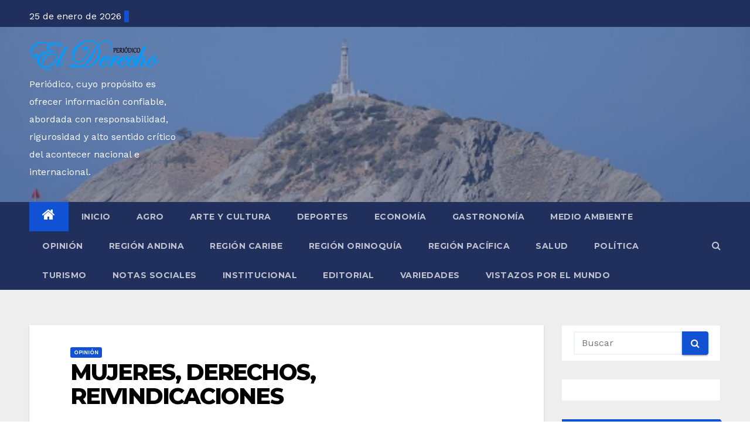

--- FILE ---
content_type: text/html; charset=UTF-8
request_url: https://elderecho.com.co/mujeres-derechos-reivindicaciones/
body_size: 109489
content:
<!-- =========================
     Page Breadcrumb   
============================== -->
<!DOCTYPE html>
<html lang="es">
<head>
<meta charset="UTF-8">
<meta name="viewport" content="width=device-width, initial-scale=1">
<link rel="profile" href="http://gmpg.org/xfn/11">
		    <!-- PVC Template -->
    <script type="text/template" id="pvc-stats-view-template">
    <i class="pvc-stats-icon medium" aria-hidden="true"><svg aria-hidden="true" focusable="false" data-prefix="far" data-icon="chart-bar" role="img" xmlns="http://www.w3.org/2000/svg" viewBox="0 0 512 512" class="svg-inline--fa fa-chart-bar fa-w-16 fa-2x"><path fill="currentColor" d="M396.8 352h22.4c6.4 0 12.8-6.4 12.8-12.8V108.8c0-6.4-6.4-12.8-12.8-12.8h-22.4c-6.4 0-12.8 6.4-12.8 12.8v230.4c0 6.4 6.4 12.8 12.8 12.8zm-192 0h22.4c6.4 0 12.8-6.4 12.8-12.8V140.8c0-6.4-6.4-12.8-12.8-12.8h-22.4c-6.4 0-12.8 6.4-12.8 12.8v198.4c0 6.4 6.4 12.8 12.8 12.8zm96 0h22.4c6.4 0 12.8-6.4 12.8-12.8V204.8c0-6.4-6.4-12.8-12.8-12.8h-22.4c-6.4 0-12.8 6.4-12.8 12.8v134.4c0 6.4 6.4 12.8 12.8 12.8zM496 400H48V80c0-8.84-7.16-16-16-16H16C7.16 64 0 71.16 0 80v336c0 17.67 14.33 32 32 32h464c8.84 0 16-7.16 16-16v-16c0-8.84-7.16-16-16-16zm-387.2-48h22.4c6.4 0 12.8-6.4 12.8-12.8v-70.4c0-6.4-6.4-12.8-12.8-12.8h-22.4c-6.4 0-12.8 6.4-12.8 12.8v70.4c0 6.4 6.4 12.8 12.8 12.8z" class=""></path></svg></i>
	 <%= total_view %> total views	<% if ( today_view > 0 ) { %>
		<span class="views_today">,  <%= today_view %> views today</span>
	<% } %>
	</span>
	</script>
		    <meta name='robots' content='index, follow, max-image-preview:large, max-snippet:-1, max-video-preview:-1' />
	<style>img:is([sizes="auto" i], [sizes^="auto," i]) { contain-intrinsic-size: 3000px 1500px }</style>
	
	<!-- This site is optimized with the Yoast SEO plugin v25.0 - https://yoast.com/wordpress/plugins/seo/ -->
	<title>MUJERES, DERECHOS, REIVINDICACIONES -</title>
	<meta name="description" content="Importa hoy más que nunca reivindicar los derechos de la muje" />
	<link rel="canonical" href="https://elderecho.com.co/mujeres-derechos-reivindicaciones/" />
	<meta property="og:locale" content="es_ES" />
	<meta property="og:type" content="article" />
	<meta property="og:title" content="MUJERES, DERECHOS, REIVINDICACIONES -" />
	<meta property="og:description" content="Importa hoy más que nunca reivindicar los derechos de la muje" />
	<meta property="og:url" content="https://elderecho.com.co/mujeres-derechos-reivindicaciones/" />
	<meta property="article:published_time" content="2023-12-16T15:42:02+00:00" />
	<meta property="article:modified_time" content="2023-12-16T15:42:06+00:00" />
	<meta property="og:image" content="https://elderecho.com.co/wp-content/uploads/2023/09/LISBETH-PAOLA-BARRAZA.jpg" />
	<meta property="og:image:width" content="826" />
	<meta property="og:image:height" content="823" />
	<meta property="og:image:type" content="image/jpeg" />
	<meta name="author" content="editor" />
	<meta name="twitter:card" content="summary_large_image" />
	<meta name="twitter:creator" content="@elderechoperio1" />
	<meta name="twitter:site" content="@elderechoperio1" />
	<meta name="twitter:label1" content="Escrito por" />
	<meta name="twitter:data1" content="editor" />
	<meta name="twitter:label2" content="Tiempo de lectura" />
	<meta name="twitter:data2" content="4 minutos" />
	<script type="application/ld+json" class="yoast-schema-graph">{"@context":"https://schema.org","@graph":[{"@type":"Article","@id":"https://elderecho.com.co/mujeres-derechos-reivindicaciones/#article","isPartOf":{"@id":"https://elderecho.com.co/mujeres-derechos-reivindicaciones/"},"author":{"name":"editor","@id":"https://elderecho.com.co/#/schema/person/0e089793a1c173ae6585d9590a88fc5e"},"headline":"MUJERES, DERECHOS, REIVINDICACIONES","datePublished":"2023-12-16T15:42:02+00:00","dateModified":"2023-12-16T15:42:06+00:00","mainEntityOfPage":{"@id":"https://elderecho.com.co/mujeres-derechos-reivindicaciones/"},"wordCount":821,"commentCount":0,"publisher":{"@id":"https://elderecho.com.co/#organization"},"image":{"@id":"https://elderecho.com.co/mujeres-derechos-reivindicaciones/#primaryimage"},"thumbnailUrl":"https://elderecho.com.co/wp-content/uploads/2023/09/LISBETH-PAOLA-BARRAZA-e1733787072653.jpg","articleSection":["Opinión"],"inLanguage":"es","potentialAction":[{"@type":"CommentAction","name":"Comment","target":["https://elderecho.com.co/mujeres-derechos-reivindicaciones/#respond"]}]},{"@type":"WebPage","@id":"https://elderecho.com.co/mujeres-derechos-reivindicaciones/","url":"https://elderecho.com.co/mujeres-derechos-reivindicaciones/","name":"MUJERES, DERECHOS, REIVINDICACIONES -","isPartOf":{"@id":"https://elderecho.com.co/#website"},"primaryImageOfPage":{"@id":"https://elderecho.com.co/mujeres-derechos-reivindicaciones/#primaryimage"},"image":{"@id":"https://elderecho.com.co/mujeres-derechos-reivindicaciones/#primaryimage"},"thumbnailUrl":"https://elderecho.com.co/wp-content/uploads/2023/09/LISBETH-PAOLA-BARRAZA-e1733787072653.jpg","datePublished":"2023-12-16T15:42:02+00:00","dateModified":"2023-12-16T15:42:06+00:00","description":"Importa hoy más que nunca reivindicar los derechos de la muje","breadcrumb":{"@id":"https://elderecho.com.co/mujeres-derechos-reivindicaciones/#breadcrumb"},"inLanguage":"es","potentialAction":[{"@type":"ReadAction","target":["https://elderecho.com.co/mujeres-derechos-reivindicaciones/"]}]},{"@type":"ImageObject","inLanguage":"es","@id":"https://elderecho.com.co/mujeres-derechos-reivindicaciones/#primaryimage","url":"https://elderecho.com.co/wp-content/uploads/2023/09/LISBETH-PAOLA-BARRAZA-e1733787072653.jpg","contentUrl":"https://elderecho.com.co/wp-content/uploads/2023/09/LISBETH-PAOLA-BARRAZA-e1733787072653.jpg","width":450,"height":448,"caption":"lisbeth barraza escorcia - lidereza social- conferencista"},{"@type":"BreadcrumbList","@id":"https://elderecho.com.co/mujeres-derechos-reivindicaciones/#breadcrumb","itemListElement":[{"@type":"ListItem","position":1,"name":"Portada","item":"https://elderecho.com.co/"},{"@type":"ListItem","position":2,"name":"Opinión","item":"https://elderecho.com.co/opinion/"},{"@type":"ListItem","position":3,"name":"MUJERES, DERECHOS, REIVINDICACIONES"}]},{"@type":"WebSite","@id":"https://elderecho.com.co/#website","url":"https://elderecho.com.co/","name":"","description":"Periódico, cuyo propósito es ofrecer información confiable, abordada con responsabilidad, rigurosidad y alto sentido crítico del acontecer nacional e internacional.","publisher":{"@id":"https://elderecho.com.co/#organization"},"potentialAction":[{"@type":"SearchAction","target":{"@type":"EntryPoint","urlTemplate":"https://elderecho.com.co/?s={search_term_string}"},"query-input":{"@type":"PropertyValueSpecification","valueRequired":true,"valueName":"search_term_string"}}],"inLanguage":"es"},{"@type":"Organization","@id":"https://elderecho.com.co/#organization","name":"Periódico El derecho","url":"https://elderecho.com.co/","logo":{"@type":"ImageObject","inLanguage":"es","@id":"https://elderecho.com.co/#/schema/logo/image/","url":"https://elderecho.com.co/wp-content/uploads/2021/01/Logo-El-Derecho-Periodico.png","contentUrl":"https://elderecho.com.co/wp-content/uploads/2021/01/Logo-El-Derecho-Periodico.png","width":420,"height":104,"caption":"Periódico El derecho"},"image":{"@id":"https://elderecho.com.co/#/schema/logo/image/"},"sameAs":["https://x.com/elderechoperio1"]},{"@type":"Person","@id":"https://elderecho.com.co/#/schema/person/0e089793a1c173ae6585d9590a88fc5e","name":"editor","image":{"@type":"ImageObject","inLanguage":"es","@id":"https://elderecho.com.co/#/schema/person/image/","url":"https://secure.gravatar.com/avatar/56c7e8e48b519284c6ab04b47f2a74d0141dc180c081263d68c24f3de4b8413a?s=96&d=identicon&r=g","contentUrl":"https://secure.gravatar.com/avatar/56c7e8e48b519284c6ab04b47f2a74d0141dc180c081263d68c24f3de4b8413a?s=96&d=identicon&r=g","caption":"editor"},"url":"https://elderecho.com.co/author/editor/"}]}</script>
	<!-- / Yoast SEO plugin. -->


<link rel='dns-prefetch' href='//fonts.googleapis.com' />
<link rel="alternate" type="application/rss+xml" title=" &raquo; Feed" href="https://elderecho.com.co/feed/" />
<link rel="alternate" type="application/rss+xml" title=" &raquo; Feed de los comentarios" href="https://elderecho.com.co/comments/feed/" />
<script type="text/javascript" id="wpp-js" src="https://elderecho.com.co/wp-content/plugins/wordpress-popular-posts/assets/js/wpp.min.js?ver=7.3.6" data-sampling="0" data-sampling-rate="100" data-api-url="https://elderecho.com.co/wp-json/wordpress-popular-posts" data-post-id="13552" data-token="86a1411a86" data-lang="0" data-debug="0"></script>
<link rel="alternate" type="application/rss+xml" title=" &raquo; Comentario MUJERES, DERECHOS, REIVINDICACIONES del feed" href="https://elderecho.com.co/mujeres-derechos-reivindicaciones/feed/" />
		<style>
			.lazyload,
			.lazyloading {
				max-width: 100%;
			}
		</style>
		<script type="text/javascript">
/* <![CDATA[ */
window._wpemojiSettings = {"baseUrl":"https:\/\/s.w.org\/images\/core\/emoji\/16.0.1\/72x72\/","ext":".png","svgUrl":"https:\/\/s.w.org\/images\/core\/emoji\/16.0.1\/svg\/","svgExt":".svg","source":{"concatemoji":"https:\/\/elderecho.com.co\/wp-includes\/js\/wp-emoji-release.min.js?ver=6.8.3"}};
/*! This file is auto-generated */
!function(s,n){var o,i,e;function c(e){try{var t={supportTests:e,timestamp:(new Date).valueOf()};sessionStorage.setItem(o,JSON.stringify(t))}catch(e){}}function p(e,t,n){e.clearRect(0,0,e.canvas.width,e.canvas.height),e.fillText(t,0,0);var t=new Uint32Array(e.getImageData(0,0,e.canvas.width,e.canvas.height).data),a=(e.clearRect(0,0,e.canvas.width,e.canvas.height),e.fillText(n,0,0),new Uint32Array(e.getImageData(0,0,e.canvas.width,e.canvas.height).data));return t.every(function(e,t){return e===a[t]})}function u(e,t){e.clearRect(0,0,e.canvas.width,e.canvas.height),e.fillText(t,0,0);for(var n=e.getImageData(16,16,1,1),a=0;a<n.data.length;a++)if(0!==n.data[a])return!1;return!0}function f(e,t,n,a){switch(t){case"flag":return n(e,"\ud83c\udff3\ufe0f\u200d\u26a7\ufe0f","\ud83c\udff3\ufe0f\u200b\u26a7\ufe0f")?!1:!n(e,"\ud83c\udde8\ud83c\uddf6","\ud83c\udde8\u200b\ud83c\uddf6")&&!n(e,"\ud83c\udff4\udb40\udc67\udb40\udc62\udb40\udc65\udb40\udc6e\udb40\udc67\udb40\udc7f","\ud83c\udff4\u200b\udb40\udc67\u200b\udb40\udc62\u200b\udb40\udc65\u200b\udb40\udc6e\u200b\udb40\udc67\u200b\udb40\udc7f");case"emoji":return!a(e,"\ud83e\udedf")}return!1}function g(e,t,n,a){var r="undefined"!=typeof WorkerGlobalScope&&self instanceof WorkerGlobalScope?new OffscreenCanvas(300,150):s.createElement("canvas"),o=r.getContext("2d",{willReadFrequently:!0}),i=(o.textBaseline="top",o.font="600 32px Arial",{});return e.forEach(function(e){i[e]=t(o,e,n,a)}),i}function t(e){var t=s.createElement("script");t.src=e,t.defer=!0,s.head.appendChild(t)}"undefined"!=typeof Promise&&(o="wpEmojiSettingsSupports",i=["flag","emoji"],n.supports={everything:!0,everythingExceptFlag:!0},e=new Promise(function(e){s.addEventListener("DOMContentLoaded",e,{once:!0})}),new Promise(function(t){var n=function(){try{var e=JSON.parse(sessionStorage.getItem(o));if("object"==typeof e&&"number"==typeof e.timestamp&&(new Date).valueOf()<e.timestamp+604800&&"object"==typeof e.supportTests)return e.supportTests}catch(e){}return null}();if(!n){if("undefined"!=typeof Worker&&"undefined"!=typeof OffscreenCanvas&&"undefined"!=typeof URL&&URL.createObjectURL&&"undefined"!=typeof Blob)try{var e="postMessage("+g.toString()+"("+[JSON.stringify(i),f.toString(),p.toString(),u.toString()].join(",")+"));",a=new Blob([e],{type:"text/javascript"}),r=new Worker(URL.createObjectURL(a),{name:"wpTestEmojiSupports"});return void(r.onmessage=function(e){c(n=e.data),r.terminate(),t(n)})}catch(e){}c(n=g(i,f,p,u))}t(n)}).then(function(e){for(var t in e)n.supports[t]=e[t],n.supports.everything=n.supports.everything&&n.supports[t],"flag"!==t&&(n.supports.everythingExceptFlag=n.supports.everythingExceptFlag&&n.supports[t]);n.supports.everythingExceptFlag=n.supports.everythingExceptFlag&&!n.supports.flag,n.DOMReady=!1,n.readyCallback=function(){n.DOMReady=!0}}).then(function(){return e}).then(function(){var e;n.supports.everything||(n.readyCallback(),(e=n.source||{}).concatemoji?t(e.concatemoji):e.wpemoji&&e.twemoji&&(t(e.twemoji),t(e.wpemoji)))}))}((window,document),window._wpemojiSettings);
/* ]]> */
</script>
<style id='wp-emoji-styles-inline-css' type='text/css'>

	img.wp-smiley, img.emoji {
		display: inline !important;
		border: none !important;
		box-shadow: none !important;
		height: 1em !important;
		width: 1em !important;
		margin: 0 0.07em !important;
		vertical-align: -0.1em !important;
		background: none !important;
		padding: 0 !important;
	}
</style>
<link rel='stylesheet' id='wp-block-library-css' href='https://elderecho.com.co/wp-includes/css/dist/block-library/style.min.css?ver=6.8.3' type='text/css' media='all' />
<style id='classic-theme-styles-inline-css' type='text/css'>
/*! This file is auto-generated */
.wp-block-button__link{color:#fff;background-color:#32373c;border-radius:9999px;box-shadow:none;text-decoration:none;padding:calc(.667em + 2px) calc(1.333em + 2px);font-size:1.125em}.wp-block-file__button{background:#32373c;color:#fff;text-decoration:none}
</style>
<style id='global-styles-inline-css' type='text/css'>
:root{--wp--preset--aspect-ratio--square: 1;--wp--preset--aspect-ratio--4-3: 4/3;--wp--preset--aspect-ratio--3-4: 3/4;--wp--preset--aspect-ratio--3-2: 3/2;--wp--preset--aspect-ratio--2-3: 2/3;--wp--preset--aspect-ratio--16-9: 16/9;--wp--preset--aspect-ratio--9-16: 9/16;--wp--preset--color--black: #000000;--wp--preset--color--cyan-bluish-gray: #abb8c3;--wp--preset--color--white: #ffffff;--wp--preset--color--pale-pink: #f78da7;--wp--preset--color--vivid-red: #cf2e2e;--wp--preset--color--luminous-vivid-orange: #ff6900;--wp--preset--color--luminous-vivid-amber: #fcb900;--wp--preset--color--light-green-cyan: #7bdcb5;--wp--preset--color--vivid-green-cyan: #00d084;--wp--preset--color--pale-cyan-blue: #8ed1fc;--wp--preset--color--vivid-cyan-blue: #0693e3;--wp--preset--color--vivid-purple: #9b51e0;--wp--preset--gradient--vivid-cyan-blue-to-vivid-purple: linear-gradient(135deg,rgba(6,147,227,1) 0%,rgb(155,81,224) 100%);--wp--preset--gradient--light-green-cyan-to-vivid-green-cyan: linear-gradient(135deg,rgb(122,220,180) 0%,rgb(0,208,130) 100%);--wp--preset--gradient--luminous-vivid-amber-to-luminous-vivid-orange: linear-gradient(135deg,rgba(252,185,0,1) 0%,rgba(255,105,0,1) 100%);--wp--preset--gradient--luminous-vivid-orange-to-vivid-red: linear-gradient(135deg,rgba(255,105,0,1) 0%,rgb(207,46,46) 100%);--wp--preset--gradient--very-light-gray-to-cyan-bluish-gray: linear-gradient(135deg,rgb(238,238,238) 0%,rgb(169,184,195) 100%);--wp--preset--gradient--cool-to-warm-spectrum: linear-gradient(135deg,rgb(74,234,220) 0%,rgb(151,120,209) 20%,rgb(207,42,186) 40%,rgb(238,44,130) 60%,rgb(251,105,98) 80%,rgb(254,248,76) 100%);--wp--preset--gradient--blush-light-purple: linear-gradient(135deg,rgb(255,206,236) 0%,rgb(152,150,240) 100%);--wp--preset--gradient--blush-bordeaux: linear-gradient(135deg,rgb(254,205,165) 0%,rgb(254,45,45) 50%,rgb(107,0,62) 100%);--wp--preset--gradient--luminous-dusk: linear-gradient(135deg,rgb(255,203,112) 0%,rgb(199,81,192) 50%,rgb(65,88,208) 100%);--wp--preset--gradient--pale-ocean: linear-gradient(135deg,rgb(255,245,203) 0%,rgb(182,227,212) 50%,rgb(51,167,181) 100%);--wp--preset--gradient--electric-grass: linear-gradient(135deg,rgb(202,248,128) 0%,rgb(113,206,126) 100%);--wp--preset--gradient--midnight: linear-gradient(135deg,rgb(2,3,129) 0%,rgb(40,116,252) 100%);--wp--preset--font-size--small: 13px;--wp--preset--font-size--medium: 20px;--wp--preset--font-size--large: 36px;--wp--preset--font-size--x-large: 42px;--wp--preset--spacing--20: 0.44rem;--wp--preset--spacing--30: 0.67rem;--wp--preset--spacing--40: 1rem;--wp--preset--spacing--50: 1.5rem;--wp--preset--spacing--60: 2.25rem;--wp--preset--spacing--70: 3.38rem;--wp--preset--spacing--80: 5.06rem;--wp--preset--shadow--natural: 6px 6px 9px rgba(0, 0, 0, 0.2);--wp--preset--shadow--deep: 12px 12px 50px rgba(0, 0, 0, 0.4);--wp--preset--shadow--sharp: 6px 6px 0px rgba(0, 0, 0, 0.2);--wp--preset--shadow--outlined: 6px 6px 0px -3px rgba(255, 255, 255, 1), 6px 6px rgba(0, 0, 0, 1);--wp--preset--shadow--crisp: 6px 6px 0px rgba(0, 0, 0, 1);}:where(.is-layout-flex){gap: 0.5em;}:where(.is-layout-grid){gap: 0.5em;}body .is-layout-flex{display: flex;}.is-layout-flex{flex-wrap: wrap;align-items: center;}.is-layout-flex > :is(*, div){margin: 0;}body .is-layout-grid{display: grid;}.is-layout-grid > :is(*, div){margin: 0;}:where(.wp-block-columns.is-layout-flex){gap: 2em;}:where(.wp-block-columns.is-layout-grid){gap: 2em;}:where(.wp-block-post-template.is-layout-flex){gap: 1.25em;}:where(.wp-block-post-template.is-layout-grid){gap: 1.25em;}.has-black-color{color: var(--wp--preset--color--black) !important;}.has-cyan-bluish-gray-color{color: var(--wp--preset--color--cyan-bluish-gray) !important;}.has-white-color{color: var(--wp--preset--color--white) !important;}.has-pale-pink-color{color: var(--wp--preset--color--pale-pink) !important;}.has-vivid-red-color{color: var(--wp--preset--color--vivid-red) !important;}.has-luminous-vivid-orange-color{color: var(--wp--preset--color--luminous-vivid-orange) !important;}.has-luminous-vivid-amber-color{color: var(--wp--preset--color--luminous-vivid-amber) !important;}.has-light-green-cyan-color{color: var(--wp--preset--color--light-green-cyan) !important;}.has-vivid-green-cyan-color{color: var(--wp--preset--color--vivid-green-cyan) !important;}.has-pale-cyan-blue-color{color: var(--wp--preset--color--pale-cyan-blue) !important;}.has-vivid-cyan-blue-color{color: var(--wp--preset--color--vivid-cyan-blue) !important;}.has-vivid-purple-color{color: var(--wp--preset--color--vivid-purple) !important;}.has-black-background-color{background-color: var(--wp--preset--color--black) !important;}.has-cyan-bluish-gray-background-color{background-color: var(--wp--preset--color--cyan-bluish-gray) !important;}.has-white-background-color{background-color: var(--wp--preset--color--white) !important;}.has-pale-pink-background-color{background-color: var(--wp--preset--color--pale-pink) !important;}.has-vivid-red-background-color{background-color: var(--wp--preset--color--vivid-red) !important;}.has-luminous-vivid-orange-background-color{background-color: var(--wp--preset--color--luminous-vivid-orange) !important;}.has-luminous-vivid-amber-background-color{background-color: var(--wp--preset--color--luminous-vivid-amber) !important;}.has-light-green-cyan-background-color{background-color: var(--wp--preset--color--light-green-cyan) !important;}.has-vivid-green-cyan-background-color{background-color: var(--wp--preset--color--vivid-green-cyan) !important;}.has-pale-cyan-blue-background-color{background-color: var(--wp--preset--color--pale-cyan-blue) !important;}.has-vivid-cyan-blue-background-color{background-color: var(--wp--preset--color--vivid-cyan-blue) !important;}.has-vivid-purple-background-color{background-color: var(--wp--preset--color--vivid-purple) !important;}.has-black-border-color{border-color: var(--wp--preset--color--black) !important;}.has-cyan-bluish-gray-border-color{border-color: var(--wp--preset--color--cyan-bluish-gray) !important;}.has-white-border-color{border-color: var(--wp--preset--color--white) !important;}.has-pale-pink-border-color{border-color: var(--wp--preset--color--pale-pink) !important;}.has-vivid-red-border-color{border-color: var(--wp--preset--color--vivid-red) !important;}.has-luminous-vivid-orange-border-color{border-color: var(--wp--preset--color--luminous-vivid-orange) !important;}.has-luminous-vivid-amber-border-color{border-color: var(--wp--preset--color--luminous-vivid-amber) !important;}.has-light-green-cyan-border-color{border-color: var(--wp--preset--color--light-green-cyan) !important;}.has-vivid-green-cyan-border-color{border-color: var(--wp--preset--color--vivid-green-cyan) !important;}.has-pale-cyan-blue-border-color{border-color: var(--wp--preset--color--pale-cyan-blue) !important;}.has-vivid-cyan-blue-border-color{border-color: var(--wp--preset--color--vivid-cyan-blue) !important;}.has-vivid-purple-border-color{border-color: var(--wp--preset--color--vivid-purple) !important;}.has-vivid-cyan-blue-to-vivid-purple-gradient-background{background: var(--wp--preset--gradient--vivid-cyan-blue-to-vivid-purple) !important;}.has-light-green-cyan-to-vivid-green-cyan-gradient-background{background: var(--wp--preset--gradient--light-green-cyan-to-vivid-green-cyan) !important;}.has-luminous-vivid-amber-to-luminous-vivid-orange-gradient-background{background: var(--wp--preset--gradient--luminous-vivid-amber-to-luminous-vivid-orange) !important;}.has-luminous-vivid-orange-to-vivid-red-gradient-background{background: var(--wp--preset--gradient--luminous-vivid-orange-to-vivid-red) !important;}.has-very-light-gray-to-cyan-bluish-gray-gradient-background{background: var(--wp--preset--gradient--very-light-gray-to-cyan-bluish-gray) !important;}.has-cool-to-warm-spectrum-gradient-background{background: var(--wp--preset--gradient--cool-to-warm-spectrum) !important;}.has-blush-light-purple-gradient-background{background: var(--wp--preset--gradient--blush-light-purple) !important;}.has-blush-bordeaux-gradient-background{background: var(--wp--preset--gradient--blush-bordeaux) !important;}.has-luminous-dusk-gradient-background{background: var(--wp--preset--gradient--luminous-dusk) !important;}.has-pale-ocean-gradient-background{background: var(--wp--preset--gradient--pale-ocean) !important;}.has-electric-grass-gradient-background{background: var(--wp--preset--gradient--electric-grass) !important;}.has-midnight-gradient-background{background: var(--wp--preset--gradient--midnight) !important;}.has-small-font-size{font-size: var(--wp--preset--font-size--small) !important;}.has-medium-font-size{font-size: var(--wp--preset--font-size--medium) !important;}.has-large-font-size{font-size: var(--wp--preset--font-size--large) !important;}.has-x-large-font-size{font-size: var(--wp--preset--font-size--x-large) !important;}
:where(.wp-block-post-template.is-layout-flex){gap: 1.25em;}:where(.wp-block-post-template.is-layout-grid){gap: 1.25em;}
:where(.wp-block-columns.is-layout-flex){gap: 2em;}:where(.wp-block-columns.is-layout-grid){gap: 2em;}
:root :where(.wp-block-pullquote){font-size: 1.5em;line-height: 1.6;}
</style>
<link rel='stylesheet' id='ansar-import-css' href='https://elderecho.com.co/wp-content/plugins/ansar-import/public/css/ansar-import-public.css?ver=1.0.19' type='text/css' media='all' />
<link rel='stylesheet' id='a3-pvc-style-css' href='https://elderecho.com.co/wp-content/plugins/page-views-count/assets/css/style.min.css?ver=2.8.7' type='text/css' media='all' />
<link rel='stylesheet' id='wordpress-popular-posts-css-css' href='https://elderecho.com.co/wp-content/plugins/wordpress-popular-posts/assets/css/wpp.css?ver=7.3.6' type='text/css' media='all' />
<link rel='stylesheet' id='newsup-fonts-css' href='//fonts.googleapis.com/css?family=Montserrat%3A400%2C500%2C700%2C800%7CWork%2BSans%26display%3Dswap&#038;subset=latin%2Clatin-ext' type='text/css' media='all' />
<link rel='stylesheet' id='newsup-google-fonts-css' href='//fonts.googleapis.com/css?family=ABeeZee%7CAbel%7CAbril+Fatface%7CAclonica%7CAcme%7CActor%7CAdamina%7CAdvent+Pro%7CAguafina+Script%7CAkronim%7CAladin%7CAldrich%7CAlef%7CAlegreya%7CAlegreya+SC%7CAlegreya+Sans%7CAlegreya+Sans+SC%7CAlex+Brush%7CAlfa+Slab+One%7CAlice%7CAlike%7CAlike+Angular%7CAllan%7CAllerta%7CAllerta+Stencil%7CAllura%7CAlmendra%7CAlmendra+Display%7CAlmendra+SC%7CAmarante%7CAmaranth%7CAmatic+SC%7CAmatica+SC%7CAmethysta%7CAmiko%7CAmiri%7CAmita%7CAnaheim%7CAndada%7CAndika%7CAngkor%7CAnnie+Use+Your+Telescope%7CAnonymous+Pro%7CAntic%7CAntic+Didone%7CAntic+Slab%7CAnton%7CArapey%7CArbutus%7CArbutus+Slab%7CArchitects+Daughter%7CArchivo+Black%7CArchivo+Narrow%7CAref+Ruqaa%7CArima+Madurai%7CArimo%7CArizonia%7CArmata%7CArtifika%7CArvo%7CArya%7CAsap%7CAsar%7CAsset%7CAssistant%7CAstloch%7CAsul%7CAthiti%7CAtma%7CAtomic+Age%7CAubrey%7CAudiowide%7CAutour+One%7CAverage%7CAverage+Sans%7CAveria+Gruesa+Libre%7CAveria+Libre%7CAveria+Sans+Libre%7CAveria+Serif+Libre%7CBad+Script%7CBaloo%7CBaloo+Bhai%7CBaloo+Da%7CBaloo+Thambi%7CBalthazar%7CBangers%7CBasic%7CBattambang%7CBaumans%7CBayon%7CBelgrano%7CBelleza%7CBenchNine%7CBentham%7CBerkshire+Swash%7CBevan%7CBigelow+Rules%7CBigshot+One%7CBilbo%7CBilbo+Swash+Caps%7CBioRhyme%7CBioRhyme+Expanded%7CBiryani%7CBitter%7CBlack+Ops+One%7CBokor%7CBonbon%7CBoogaloo%7CBowlby+One%7CBowlby+One+SC%7CBrawler%7CBree+Serif%7CBubblegum+Sans%7CBubbler+One%7CBuda%7CBuenard%7CBungee%7CBungee+Hairline%7CBungee+Inline%7CBungee+Outline%7CBungee+Shade%7CButcherman%7CButterfly+Kids%7CCabin%7CCabin+Condensed%7CCabin+Sketch%7CCaesar+Dressing%7CCagliostro%7CCairo%7CCalligraffitti%7CCambay%7CCambo%7CCandal%7CCantarell%7CCantata+One%7CCantora+One%7CCapriola%7CCardo%7CCarme%7CCarrois+Gothic%7CCarrois+Gothic+SC%7CCarter+One%7CCatamaran%7CCaudex%7CCaveat%7CCaveat+Brush%7CCedarville+Cursive%7CCeviche+One%7CChanga%7CChanga+One%7CChango%7CChathura%7CChau+Philomene+One%7CChela+One%7CChelsea+Market%7CChenla%7CCherry+Cream+Soda%7CCherry+Swash%7CChewy%7CChicle%7CChivo%7CChonburi%7CCinzel%7CCinzel+Decorative%7CClicker+Script%7CCoda%7CCoda+Caption%7CCodystar%7CCoiny%7CCombo%7CComfortaa%7CComing+Soon%7CConcert+One%7CCondiment%7CContent%7CContrail+One%7CConvergence%7CCookie%7CCopse%7CCorben%7CCormorant%7CCormorant+Garamond%7CCormorant+Infant%7CCormorant+SC%7CCormorant+Unicase%7CCormorant+Upright%7CCourgette%7CCousine%7CCoustard%7CCovered+By+Your+Grace%7CCrafty+Girls%7CCreepster%7CCrete+Round%7CCrimson+Text%7CCroissant+One%7CCrushed%7CCuprum%7CCutive%7CCutive+Mono%7CDamion%7CDancing+Script%7CDangrek%7CDavid+Libre%7CDawning+of+a+New+Day%7CDays+One%7CDekko%7CDelius%7CDelius+Swash+Caps%7CDelius+Unicase%7CDella+Respira%7CDenk+One%7CDevonshire%7CDhurjati%7CDidact+Gothic%7CDiplomata%7CDiplomata+SC%7CDomine%7CDonegal+One%7CDoppio+One%7CDorsa%7CDosis%7CDr+Sugiyama%7CDroid+Sans%7CDroid+Sans+Mono%7CDroid+Serif%7CDuru+Sans%7CDynalight%7CEB+Garamond%7CEagle+Lake%7CEater%7CEconomica%7CEczar%7CEk+Mukta%7CEl+Messiri%7CElectrolize%7CElsie%7CElsie+Swash+Caps%7CEmblema+One%7CEmilys+Candy%7CEngagement%7CEnglebert%7CEnriqueta%7CErica+One%7CEsteban%7CEuphoria+Script%7CEwert%7CExo%7CExo+2%7CExpletus+Sans%7CFanwood+Text%7CFarsan%7CFascinate%7CFascinate+Inline%7CFaster+One%7CFasthand%7CFauna+One%7CFederant%7CFedero%7CFelipa%7CFenix%7CFinger+Paint%7CFira+Mono%7CFira+Sans%7CFjalla+One%7CFjord+One%7CFlamenco%7CFlavors%7CFondamento%7CFontdiner+Swanky%7CForum%7CFrancois+One%7CFrank+Ruhl+Libre%7CFreckle+Face%7CFredericka+the+Great%7CFredoka+One%7CFreehand%7CFresca%7CFrijole%7CFruktur%7CFugaz+One%7CGFS+Didot%7CGFS+Neohellenic%7CGabriela%7CGafata%7CGalada%7CGaldeano%7CGalindo%7CGentium+Basic%7CGentium+Book+Basic%7CGeo%7CGeostar%7CGeostar+Fill%7CGermania+One%7CGidugu%7CGilda+Display%7CGive+You+Glory%7CGlass+Antiqua%7CGlegoo%7CGloria+Hallelujah%7CGoblin+One%7CGochi+Hand%7CGorditas%7CGoudy+Bookletter+1911%7CGraduate%7CGrand+Hotel%7CGravitas+One%7CGreat+Vibes%7CGriffy%7CGruppo%7CGudea%7CGurajada%7CHabibi%7CHalant%7CHammersmith+One%7CHanalei%7CHanalei+Fill%7CHandlee%7CHanuman%7CHappy+Monkey%7CHarmattan%7CHeadland+One%7CHeebo%7CHenny+Penny%7CHerr+Von+Muellerhoff%7CHind%7CHind+Guntur%7CHind+Madurai%7CHind+Siliguri%7CHind+Vadodara%7CHoltwood+One+SC%7CHomemade+Apple%7CHomenaje%7CIM+Fell+DW+Pica%7CIM+Fell+DW+Pica+SC%7CIM+Fell+Double+Pica%7CIM+Fell+Double+Pica+SC%7CIM+Fell+English%7CIM+Fell+English+SC%7CIM+Fell+French+Canon%7CIM+Fell+French+Canon+SC%7CIM+Fell+Great+Primer%7CIM+Fell+Great+Primer+SC%7CIceberg%7CIceland%7CImprima%7CInconsolata%7CInder%7CIndie+Flower%7CInika%7CInknut+Antiqua%7CIrish+Grover%7CIstok+Web%7CItaliana%7CItalianno%7CItim%7CJacques+Francois%7CJacques+Francois+Shadow%7CJaldi%7CJim+Nightshade%7CJockey+One%7CJolly+Lodger%7CJomhuria%7CJosefin+Sans%7CJosefin+Slab%7CJoti+One%7CJudson%7CJulee%7CJulius+Sans+One%7CJunge%7CJura%7CJust+Another+Hand%7CJust+Me+Again+Down+Here%7CKadwa%7CKalam%7CKameron%7CKanit%7CKantumruy%7CKarla%7CKarma%7CKatibeh%7CKaushan+Script%7CKavivanar%7CKavoon%7CKdam+Thmor%7CKeania+One%7CKelly+Slab%7CKenia%7CKhand%7CKhmer%7CKhula%7CKite+One%7CKnewave%7CKotta+One%7CKoulen%7CKranky%7CKreon%7CKristi%7CKrona+One%7CKumar+One%7CKumar+One+Outline%7CKurale%7CLa+Belle+Aurore%7CLaila%7CLakki+Reddy%7CLalezar%7CLancelot%7CLateef%7CLato%7CLeague+Script%7CLeckerli+One%7CLedger%7CLekton%7CLemon%7CLemonada%7CLibre+Baskerville%7CLibre+Franklin%7CLife+Savers%7CLilita+One%7CLily+Script+One%7CLimelight%7CLinden+Hill%7CLobster%7CLobster+Two%7CLondrina+Outline%7CLondrina+Shadow%7CLondrina+Sketch%7CLondrina+Solid%7CLora%7CLove+Ya+Like+A+Sister%7CLoved+by+the+King%7CLovers+Quarrel%7CLuckiest+Guy%7CLusitana%7CLustria%7CMacondo%7CMacondo+Swash+Caps%7CMada%7CMagra%7CMaiden+Orange%7CMaitree%7CMako%7CMallanna%7CMandali%7CMarcellus%7CMarcellus+SC%7CMarck+Script%7CMargarine%7CMarko+One%7CMarmelad%7CMartel%7CMartel+Sans%7CMarvel%7CMate%7CMate+SC%7CMaven+Pro%7CMcLaren%7CMeddon%7CMedievalSharp%7CMedula+One%7CMeera+Inimai%7CMegrim%7CMeie+Script%7CMerienda%7CMerienda+One%7CMerriweather%7CMerriweather+Sans%7CMetal%7CMetal+Mania%7CMetamorphous%7CMetrophobic%7CMichroma%7CMilonga%7CMiltonian%7CMiltonian+Tattoo%7CMiniver%7CMiriam+Libre%7CMirza%7CMiss+Fajardose%7CMitr%7CModak%7CModern+Antiqua%7CMogra%7CMolengo%7CMolle%7CMonda%7CMonofett%7CMonoton%7CMonsieur+La+Doulaise%7CMontaga%7CMontez%7CMontserrat%7CMontserrat+Alternates%7CMontserrat+Subrayada%7CMoul%7CMoulpali%7CMountains+of+Christmas%7CMouse+Memoirs%7CMr+Bedfort%7CMr+Dafoe%7CMr+De+Haviland%7CMrs+Saint+Delafield%7CMrs+Sheppards%7CMukta+Vaani%7CMuli%7CMystery+Quest%7CNTR%7CNeucha%7CNeuton%7CNew+Rocker%7CNews+Cycle%7CNiconne%7CNixie+One%7CNobile%7CNokora%7CNorican%7CNosifer%7CNothing+You+Could+Do%7CNoticia+Text%7CNoto+Sans%7CNoto+Serif%7CNova+Cut%7CNova+Flat%7CNova+Mono%7CNova+Oval%7CNova+Round%7CNova+Script%7CNova+Slim%7CNova+Square%7CNumans%7CNunito%7COdor+Mean+Chey%7COffside%7COld+Standard+TT%7COldenburg%7COleo+Script%7COleo+Script+Swash+Caps%7COpen+Sans%7COpen+Sans+Condensed%7COranienbaum%7COrbitron%7COregano%7COrienta%7COriginal+Surfer%7COswald%7COver+the+Rainbow%7COverlock%7COverlock+SC%7COvo%7COxygen%7COxygen+Mono%7CPT+Mono%7CPT+Sans%7CPT+Sans+Caption%7CPT+Sans+Narrow%7CPT+Serif%7CPT+Serif+Caption%7CPacifico%7CPalanquin%7CPalanquin+Dark%7CPaprika%7CParisienne%7CPassero+One%7CPassion+One%7CPathway+Gothic+One%7CPatrick+Hand%7CPatrick+Hand+SC%7CPattaya%7CPatua+One%7CPavanam%7CPaytone+One%7CPeddana%7CPeralta%7CPermanent+Marker%7CPetit+Formal+Script%7CPetrona%7CPhilosopher%7CPiedra%7CPinyon+Script%7CPirata+One%7CPlaster%7CPlay%7CPlayball%7CPlayfair+Display%7CPlayfair+Display+SC%7CPodkova%7CPoiret+One%7CPoller+One%7CPoly%7CPompiere%7CPontano+Sans%7CPoppins%7CPort+Lligat+Sans%7CPort+Lligat+Slab%7CPragati+Narrow%7CPrata%7CPreahvihear%7CPress+Start+2P%7CPridi%7CPrincess+Sofia%7CProciono%7CPrompt%7CProsto+One%7CProza+Libre%7CPuritan%7CPurple+Purse%7CQuando%7CQuantico%7CQuattrocento%7CQuattrocento+Sans%7CQuestrial%7CQuicksand%7CQuintessential%7CQwigley%7CRacing+Sans+One%7CRadley%7CRajdhani%7CRakkas%7CRaleway%7CRaleway+Dots%7CRamabhadra%7CRamaraja%7CRambla%7CRammetto+One%7CRanchers%7CRancho%7CRanga%7CRasa%7CRationale%7CRavi+Prakash%7CRedressed%7CReem+Kufi%7CReenie+Beanie%7CRevalia%7CRhodium+Libre%7CRibeye%7CRibeye+Marrow%7CRighteous%7CRisque%7CRoboto%7CRoboto+Condensed%7CRoboto+Mono%7CRoboto+Slab%7CRochester%7CRock+Salt%7CRokkitt%7CRomanesco%7CRopa+Sans%7CRosario%7CRosarivo%7CRouge+Script%7CRozha+One%7CRubik%7CRubik+Mono+One%7CRubik+One%7CRuda%7CRufina%7CRuge+Boogie%7CRuluko%7CRum+Raisin%7CRuslan+Display%7CRusso+One%7CRuthie%7CRye%7CSacramento%7CSahitya%7CSail%7CSalsa%7CSanchez%7CSancreek%7CSansita+One%7CSarala%7CSarina%7CSarpanch%7CSatisfy%7CScada%7CScheherazade%7CSchoolbell%7CScope+One%7CSeaweed+Script%7CSecular+One%7CSevillana%7CSeymour+One%7CShadows+Into+Light%7CShadows+Into+Light+Two%7CShanti%7CShare%7CShare+Tech%7CShare+Tech+Mono%7CShojumaru%7CShort+Stack%7CShrikhand%7CSiemreap%7CSigmar+One%7CSignika%7CSignika+Negative%7CSimonetta%7CSintony%7CSirin+Stencil%7CSix+Caps%7CSkranji%7CSlabo+13px%7CSlabo+27px%7CSlackey%7CSmokum%7CSmythe%7CSniglet%7CSnippet%7CSnowburst+One%7CSofadi+One%7CSofia%7CSonsie+One%7CSorts+Mill+Goudy%7CSource+Code+Pro%7CSource+Sans+Pro%7CSource+Serif+Pro%7CSpace+Mono%7CSpecial+Elite%7CSpicy+Rice%7CSpinnaker%7CSpirax%7CSquada+One%7CSree+Krushnadevaraya%7CSriracha%7CStalemate%7CStalinist+One%7CStardos+Stencil%7CStint+Ultra+Condensed%7CStint+Ultra+Expanded%7CStoke%7CStrait%7CSue+Ellen+Francisco%7CSuez+One%7CSumana%7CSunshiney%7CSupermercado+One%7CSura%7CSuranna%7CSuravaram%7CSuwannaphum%7CSwanky+and+Moo+Moo%7CSyncopate%7CTangerine%7CTaprom%7CTauri%7CTaviraj%7CTeko%7CTelex%7CTenali+Ramakrishna%7CTenor+Sans%7CText+Me+One%7CThe+Girl+Next+Door%7CTienne%7CTillana%7CTimmana%7CTinos%7CTitan+One%7CTitillium+Web%7CTrade+Winds%7CTrirong%7CTrocchi%7CTrochut%7CTrykker%7CTulpen+One%7CUbuntu%7CUbuntu+Condensed%7CUbuntu+Mono%7CUltra%7CUncial+Antiqua%7CUnderdog%7CUnica+One%7CUnifrakturCook%7CUnifrakturMaguntia%7CUnkempt%7CUnlock%7CUnna%7CVT323%7CVampiro+One%7CVarela%7CVarela+Round%7CVast+Shadow%7CVesper+Libre%7CVibur%7CVidaloka%7CViga%7CVoces%7CVolkhov%7CVollkorn%7CVoltaire%7CWaiting+for+the+Sunrise%7CWallpoet%7CWalter+Turncoat%7CWarnes%7CWellfleet%7CWendy+One%7CWire+One%7CWork+Sans%7CYanone+Kaffeesatz%7CYantramanav%7CYatra+One%7CYellowtail%7CYeseva+One%7CYesteryear%7CYrsa%7CZeyada&#038;subset=latin%2Clatin-ext' type='text/css' media='all' />
<link rel='stylesheet' id='bootstrap-css' href='https://elderecho.com.co/wp-content/themes/newsup-pro/css/bootstrap.css?ver=6.8.3' type='text/css' media='all' />
<link rel='stylesheet' id='newsup-style-css' href='https://elderecho.com.co/wp-content/themes/newsup-pro/style.css?ver=6.8.3' type='text/css' media='all' />
<link rel='stylesheet' id='default-css' href='https://elderecho.com.co/wp-content/themes/newsup-pro/css/colors/default.css?ver=6.8.3' type='text/css' media='all' />
<link rel='stylesheet' id='light-css' href='https://elderecho.com.co/wp-content/themes/newsup-pro/css/colors/light.css?ver=6.8.3' type='text/css' media='all' />
<link rel='stylesheet' id='font-awesome-css' href='https://elderecho.com.co/wp-content/plugins/elementor/assets/lib/font-awesome/css/font-awesome.min.css?ver=4.7.0' type='text/css' media='all' />
<link rel='stylesheet' id='owl-carousel-css' href='https://elderecho.com.co/wp-content/themes/newsup-pro/css/owl.carousel.css?ver=6.8.3' type='text/css' media='all' />
<link rel='stylesheet' id='smartmenus-css' href='https://elderecho.com.co/wp-content/themes/newsup-pro/css/jquery.smartmenus.bootstrap.css?ver=6.8.3' type='text/css' media='all' />
<link rel='stylesheet' id='wpra_front_css-css' href='https://elderecho.com.co/wp-content/plugins/wp-reactions-lite/assets/css/front.css?v=1.3.10&#038;ver=6.8.3' type='text/css' media='all' />
<link rel='stylesheet' id='wpra_common_css-css' href='https://elderecho.com.co/wp-content/plugins/wp-reactions-lite/assets/css/common.css?v=1.3.10&#038;ver=6.8.3' type='text/css' media='all' />
<link rel='stylesheet' id='a3pvc-css' href='//elderecho.com.co/wp-content/uploads/sass/pvc.min.css?ver=1734968903' type='text/css' media='all' />
<script type="text/javascript" src="https://elderecho.com.co/wp-includes/js/jquery/jquery.min.js?ver=3.7.1" id="jquery-core-js"></script>
<script type="text/javascript" src="https://elderecho.com.co/wp-includes/js/jquery/jquery-migrate.min.js?ver=3.4.1" id="jquery-migrate-js"></script>
<script type="text/javascript" src="https://elderecho.com.co/wp-content/plugins/ansar-import/public/js/ansar-import-public.js?ver=1.0.19" id="ansar-import-js"></script>
<script type="text/javascript" src="https://elderecho.com.co/wp-includes/js/underscore.min.js?ver=1.13.7" id="underscore-js"></script>
<script type="text/javascript" src="https://elderecho.com.co/wp-includes/js/backbone.min.js?ver=1.6.0" id="backbone-js"></script>
<script type="text/javascript" id="a3-pvc-backbone-js-extra">
/* <![CDATA[ */
var pvc_vars = {"rest_api_url":"https:\/\/elderecho.com.co\/wp-json\/pvc\/v1","ajax_url":"https:\/\/elderecho.com.co\/wp-admin\/admin-ajax.php","security":"420fb2312f","ajax_load_type":"rest_api"};
/* ]]> */
</script>
<script type="text/javascript" src="https://elderecho.com.co/wp-content/plugins/page-views-count/assets/js/pvc.backbone.min.js?ver=2.8.7" id="a3-pvc-backbone-js"></script>
<script type="text/javascript" src="https://elderecho.com.co/wp-content/themes/newsup-pro/js/navigation.js?ver=6.8.3" id="newsup-navigation-js"></script>
<script type="text/javascript" src="https://elderecho.com.co/wp-content/themes/newsup-pro/js/bootstrap.js?ver=6.8.3" id="newsup_bootstrap_script-js"></script>
<script type="text/javascript" src="https://elderecho.com.co/wp-content/themes/newsup-pro/js/owl.carousel.min.js?ver=6.8.3" id="owl-carousel-min-js"></script>
<script type="text/javascript" src="https://elderecho.com.co/wp-content/themes/newsup-pro/js/jquery.marquee.min.js?ver=6.8.3" id="newsup_marquee-js-js"></script>
<script type="text/javascript" src="https://elderecho.com.co/wp-content/themes/newsup-pro/js/main.js?ver=6.8.3" id="newsup_main-js-js"></script>
<script type="text/javascript" src="https://elderecho.com.co/wp-content/themes/newsup-pro/js/jquery.smartmenus.js?ver=6.8.3" id="smartmenus-js-js"></script>
<script type="text/javascript" src="https://elderecho.com.co/wp-content/themes/newsup-pro/js/bootstrap-smartmenus.js?ver=6.8.3" id="bootstrap-smartmenus-js-js"></script>
<link rel="https://api.w.org/" href="https://elderecho.com.co/wp-json/" /><link rel="alternate" title="JSON" type="application/json" href="https://elderecho.com.co/wp-json/wp/v2/posts/13552" /><link rel="EditURI" type="application/rsd+xml" title="RSD" href="https://elderecho.com.co/xmlrpc.php?rsd" />
<meta name="generator" content="WordPress 6.8.3" />
<link rel='shortlink' href='https://elderecho.com.co/?p=13552' />
<link rel="alternate" title="oEmbed (JSON)" type="application/json+oembed" href="https://elderecho.com.co/wp-json/oembed/1.0/embed?url=https%3A%2F%2Felderecho.com.co%2Fmujeres-derechos-reivindicaciones%2F" />
<link rel="alternate" title="oEmbed (XML)" type="text/xml+oembed" href="https://elderecho.com.co/wp-json/oembed/1.0/embed?url=https%3A%2F%2Felderecho.com.co%2Fmujeres-derechos-reivindicaciones%2F&#038;format=xml" />
            <style id="wpp-loading-animation-styles">@-webkit-keyframes bgslide{from{background-position-x:0}to{background-position-x:-200%}}@keyframes bgslide{from{background-position-x:0}to{background-position-x:-200%}}.wpp-widget-block-placeholder,.wpp-shortcode-placeholder{margin:0 auto;width:60px;height:3px;background:#dd3737;background:linear-gradient(90deg,#dd3737 0%,#571313 10%,#dd3737 100%);background-size:200% auto;border-radius:3px;-webkit-animation:bgslide 1s infinite linear;animation:bgslide 1s infinite linear}</style>
            		<script>
			document.documentElement.className = document.documentElement.className.replace('no-js', 'js');
		</script>
				<style>
			.no-js img.lazyload {
				display: none;
			}

			figure.wp-block-image img.lazyloading {
				min-width: 150px;
			}

			.lazyload,
			.lazyloading {
				--smush-placeholder-width: 100px;
				--smush-placeholder-aspect-ratio: 1/1;
				width: var(--smush-image-width, var(--smush-placeholder-width)) !important;
				aspect-ratio: var(--smush-image-aspect-ratio, var(--smush-placeholder-aspect-ratio)) !important;
			}

						.lazyload, .lazyloading {
				opacity: 0;
			}

			.lazyloaded {
				opacity: 1;
				transition: opacity 400ms;
				transition-delay: 0ms;
			}

					</style>
		<link rel="pingback" href="https://elderecho.com.co/xmlrpc.php"><meta name="generator" content="Elementor 3.34.2; features: additional_custom_breakpoints; settings: css_print_method-external, google_font-enabled, font_display-auto">
			<style>
				.e-con.e-parent:nth-of-type(n+4):not(.e-lazyloaded):not(.e-no-lazyload),
				.e-con.e-parent:nth-of-type(n+4):not(.e-lazyloaded):not(.e-no-lazyload) * {
					background-image: none !important;
				}
				@media screen and (max-height: 1024px) {
					.e-con.e-parent:nth-of-type(n+3):not(.e-lazyloaded):not(.e-no-lazyload),
					.e-con.e-parent:nth-of-type(n+3):not(.e-lazyloaded):not(.e-no-lazyload) * {
						background-image: none !important;
					}
				}
				@media screen and (max-height: 640px) {
					.e-con.e-parent:nth-of-type(n+2):not(.e-lazyloaded):not(.e-no-lazyload),
					.e-con.e-parent:nth-of-type(n+2):not(.e-lazyloaded):not(.e-no-lazyload) * {
						background-image: none !important;
					}
				}
			</style>
			<link rel="icon" href="https://elderecho.com.co/wp-content/uploads/2021/01/cropped-cropped-Logo-El-Derecho-Periodico-32x32.png" sizes="32x32" />
<link rel="icon" href="https://elderecho.com.co/wp-content/uploads/2021/01/cropped-cropped-Logo-El-Derecho-Periodico-192x192.png" sizes="192x192" />
<link rel="apple-touch-icon" href="https://elderecho.com.co/wp-content/uploads/2021/01/cropped-cropped-Logo-El-Derecho-Periodico-180x180.png" />
<meta name="msapplication-TileImage" content="https://elderecho.com.co/wp-content/uploads/2021/01/cropped-cropped-Logo-El-Derecho-Periodico-270x270.png" />
</head>
<body class="wp-singular post-template-default single single-post postid-13552 single-format-standard wp-custom-logo wp-theme-newsup-pro wide  ta-hide-date-author-in-list elementor-default elementor-kit-108" >
<div id="page" class="site">
<a class="skip-link screen-reader-text" href="#content">
Saltar al contenido</a>
<!--wrapper-->
    <div class="wrapper">
            <header class="mg-headwidget">
            <!--==================== TOP BAR ====================-->

            <div class="mg-head-detail hidden-xs">
    <div class="container-fluid">
        <div class="row">
                        <div class="col-md-6 col-xs-12 col-sm-6">
                <ul class="info-left">
                            <li>25 de enero de 2026            <span class="time">  </span>
                    </li>


                   </ul>
            </div>
            <div class="col-md-6 col-xs-12">
              
                <ul class="mg-social info-right">
                    
                                      </ul>
                            </div>
        </div>
    </div>
</div>
            <div class="clearfix"></div>
                        <div class="mg-nav-widget-area-back lazyload" style='background-image:inherit;' data-bg-image="url(&quot;https://elderecho.com.co/wp-content/uploads/2025/07/cropped-stamarta1-1.jpg&quot; )">
                        <div class="overlay">
              <div class="inner"  style="background-color:;" > 
                <div class="container-fluid">
                    <div class="mg-nav-widget-area">
                        <div class="row align-items-center">
                            <div class="col-md-3 text-center-xs">
                                <div class="navbar-header">
                                <a href="https://elderecho.com.co/" class="navbar-brand" rel="home"><img width="420" height="104" data-src="https://elderecho.com.co/wp-content/uploads/2021/01/cropped-Logo-El-Derecho-Periodico-1.png" class="custom-logo lazyload" alt="" decoding="async" data-srcset="https://elderecho.com.co/wp-content/uploads/2021/01/cropped-Logo-El-Derecho-Periodico-1.png 420w, https://elderecho.com.co/wp-content/uploads/2021/01/cropped-Logo-El-Derecho-Periodico-1-300x74.png 300w" data-sizes="(max-width: 420px) 100vw, 420px" src="[data-uri]" style="--smush-placeholder-width: 420px; --smush-placeholder-aspect-ratio: 420/104;" /></a>                                <div class="site-branding-text">
                                <h1 class="site-title"> <a href="https://elderecho.com.co/" rel="home"></a></h1>
                                <p class="site-description">Periódico, cuyo propósito es ofrecer información confiable, abordada con responsabilidad, rigurosidad y alto sentido crítico del acontecer nacional e internacional.</p>
                                </div>
                                                                </div>
                            </div>
                                                               <div class="col-md-9 col-sm-8">
                        <div class="header-ads pull-right">
                            <a href="" target="_blank">
                                                    </a>
                        </div>
                    </div>
                            
                        </div>
                    </div>
                </div>
              </div>
              </div>
          </div>


    <div class="mg-menu-full">
            <nav class="navbar navbar-expand-lg navbar-wp">
              <div class="container-fluid flex-row-reverse">
                <!-- Right nav -->
                <div class="m-header d-flex pl-3 ml-auto my-2 my-lg-0 position-relative align-items-center">
                  <a class="mobilehomebtn" title="Home" href=""><span class="fa fa-home"></span></a>
                  <!-- navbar-toggle -->
                  <button class="navbar-toggler collapsed mx-auto" type="button" data-toggle="collapse" data-target="#navbar-wp" aria-controls="navbarSupportedContent" aria-expanded="false" aria-label="Toggle navigation">
                    <span class="my-1 mx-2 close fa fa-times"></span>
                    <span class="navbar-toggler-icon"></span>
                  </button>
                  <!-- /navbar-toggle -->
                  <div class="dropdown show mg-search-box">
                    <a class="dropdown-toggle msearch ml-auto" href="#" role="button" id="dropdownMenuLink" data-toggle="dropdown" aria-haspopup="true" aria-expanded="false"> <i class="fa fa-search"></i> </a>
                    <div class="dropdown-menu searchinner" aria-labelledby="dropdownMenuLink">
                      <form role="search" method="get" id="searchform" action="https://elderecho.com.co/">
  <div class="input-group">
    <input type="search" class="form-control" placeholder="Buscar" value="" name="s" />
    <span class="input-group-btn btn-default">
    <button type="submit" class="btn"> <i class="fa fa-search"></i> </button>
    </span> </div>
</form>                    </div>
                  </div>
                </div>
                <!-- /Right nav -->
                <div class="collapse navbar-collapse" id="navbar-wp">
                  <ul id="menu-menu-el-derecho" class="nav navbar-nav"><li class="active home"><a class="homebtn" title="Home" href="https://elderecho.com.co"><span class='fa fa-home'></span></a></li><li id="menu-item-278" class="menu-item menu-item-type-custom menu-item-object-custom menu-item-home menu-item-278"><a class="nav-link" title="Inicio" href="https://elderecho.com.co">Inicio</a></li>
<li id="menu-item-307" class="menu-item menu-item-type-post_type menu-item-object-page menu-item-307"><a class="nav-link" title="Agro" href="https://elderecho.com.co/agro/">Agro</a></li>
<li id="menu-item-320" class="menu-item menu-item-type-post_type menu-item-object-page menu-item-320"><a class="nav-link" title="Arte y Cultura" href="https://elderecho.com.co/cultura-y-arte/">Arte y Cultura</a></li>
<li id="menu-item-15299" class="menu-item menu-item-type-post_type menu-item-object-page menu-item-15299"><a class="nav-link" title="Deportes" href="https://elderecho.com.co/deportes/">Deportes</a></li>
<li id="menu-item-315" class="menu-item menu-item-type-post_type menu-item-object-page menu-item-315"><a class="nav-link" title="Economía" href="https://elderecho.com.co/economia/">Economía</a></li>
<li id="menu-item-11570" class="menu-item menu-item-type-post_type menu-item-object-page menu-item-11570"><a class="nav-link" title="Gastronomía" href="https://elderecho.com.co/gastronomia/">Gastronomía</a></li>
<li id="menu-item-9662" class="menu-item menu-item-type-post_type menu-item-object-page menu-item-9662"><a class="nav-link" title="Medio Ambiente" href="https://elderecho.com.co/medio-ambiente/">Medio Ambiente</a></li>
<li id="menu-item-279" class="menu-item menu-item-type-post_type menu-item-object-page menu-item-279"><a class="nav-link" title="Opinión" href="https://elderecho.com.co/opinion/">Opinión</a></li>
<li id="menu-item-12112" class="menu-item menu-item-type-taxonomy menu-item-object-category menu-item-12112"><a class="nav-link" title="Región Andina" href="https://elderecho.com.co/region-andina/">Región Andina</a></li>
<li id="menu-item-287" class="menu-item menu-item-type-post_type menu-item-object-page menu-item-287"><a class="nav-link" title="Región Caribe" href="https://elderecho.com.co/desde-la-costa/">Región Caribe</a></li>
<li id="menu-item-12106" class="menu-item menu-item-type-post_type menu-item-object-page menu-item-12106"><a class="nav-link" title="Región Orinoquía" href="https://elderecho.com.co/desde-la-orinoquia/">Región Orinoquía</a></li>
<li id="menu-item-15312" class="menu-item menu-item-type-taxonomy menu-item-object-category menu-item-15312"><a class="nav-link" title="Región Pacífica" href="https://elderecho.com.co/desde-el-pacifico/">Región Pacífica</a></li>
<li id="menu-item-12984" class="menu-item menu-item-type-taxonomy menu-item-object-category menu-item-12984"><a class="nav-link" title="Salud" href="https://elderecho.com.co/salud/">Salud</a></li>
<li id="menu-item-3672" class="menu-item menu-item-type-taxonomy menu-item-object-category menu-item-3672"><a class="nav-link" title="Política" href="https://elderecho.com.co/politica/">Política</a></li>
<li id="menu-item-310" class="menu-item menu-item-type-post_type menu-item-object-page menu-item-310"><a class="nav-link" title="Turismo" href="https://elderecho.com.co/turismo/">Turismo</a></li>
<li id="menu-item-282" class="menu-item menu-item-type-post_type menu-item-object-page menu-item-282"><a class="nav-link" title="Notas Sociales" href="https://elderecho.com.co/notas-sociales/">Notas Sociales</a></li>
<li id="menu-item-3671" class="menu-item menu-item-type-taxonomy menu-item-object-category menu-item-3671"><a class="nav-link" title="Institucional" href="https://elderecho.com.co/institucional/">Institucional</a></li>
<li id="menu-item-288" class="menu-item menu-item-type-post_type menu-item-object-page menu-item-288"><a class="nav-link" title="Editorial" href="https://elderecho.com.co/editorial/">Editorial</a></li>
<li id="menu-item-283" class="menu-item menu-item-type-post_type menu-item-object-page menu-item-283"><a class="nav-link" title="Variedades" href="https://elderecho.com.co/variedades/">Variedades</a></li>
<li id="menu-item-280" class="menu-item menu-item-type-post_type menu-item-object-page menu-item-280"><a class="nav-link" title="Vistazos por el mundo" href="https://elderecho.com.co/vistazos-por-el-mundo/">Vistazos por el mundo</a></li>
</ul>              </div>
          </div>
      </nav> <!-- /Navigation -->
    </div>
</header>
  <div class="clearfix"></div>
<!-- =========================
     Page Content Section      
============================== -->
<main id="content">
    <!--container-->
    <div class="container-fluid">
      <!--row-->
      <div class="row">
        <!--col-md-->
                                                <div class="col-md-9 col-sm-8">
                                          <div class="mg-blog-post-box"> 
              <div class="mg-header">
                                <div class="mg-blog-category"> 
                                      
                                            <a href="https://elderecho.com.co/opinion/" style="">
                            Opinión                        </a>
                                                        </div>
                                <h1 class="title"> <a href="https://elderecho.com.co/mujeres-derechos-reivindicaciones/" title="Enlace permanente a:MUJERES, DERECHOS, REIVINDICACIONES">
                  MUJERES, DERECHOS, REIVINDICACIONES</a>
                </h1>

                <div class="media mg-info-author-block"> 
                                    <div class="media-body">
                                                            <span class="mg-blog-date"><i class="fa fa-clock-o"></i> 
                      Dic 16, 2023</span>
                                      </div>
                </div>
              </div>
              <a class="mg-blog-thumb" href="https://elderecho.com.co/mujeres-derechos-reivindicaciones/"><img fetchpriority="high" width="450" height="448" src="https://elderecho.com.co/wp-content/uploads/2023/09/LISBETH-PAOLA-BARRAZA-e1733787072653.jpg" class="img-fluid wp-post-image" alt="lisbeth barraza escorcia - lidereza social- conferencista" decoding="async" /></a>              <article class="small single">
                
<p><strong>Por: Lisbeth Paola Barraza Escorcia*</strong></p>



<p class="has-text-align-justify">Importa hoy más que nunca reivindicar los derechos de la mujer, detonando para lo cual los más de los esfuerzos institucionales y sociales con amplios alcances en esa dirección. Generar todos una mayor visibilización de la desigualdad de género, presionar mejores respuestas gubernamentales y narrativas útiles para hacer inaceptables y penalmente perseguibles las diversas expresiones que le sean contrarias. Se requieren impactos positivos y mayores avances de las mujeres profesionales de la política a pesar de las resistencias de los hombres auto asumidos como de avanzada, pero íntimamente negados a reconocer la legitimidad del progreso político por ellas alcanzados, aunque falte aún mucho camino por recorrer, además que debe entenderse que el criterio de paridad no es un asunto de buena voluntad, sino un acto de justicia hacia las mujeres, lo que debe ser una imagen irrefutable sobre los avances en la deconstrucción del machismo y sus consecuencias.</p>



<p class="has-text-align-justify">Se trata de sumar en esto voces e iniciativas para erradicar las distintas formas de violencia contra las niñas mujeres, incluyendo la violencia digital, cuyas consecuencias son en su mayoría psicológicas, emocionales y sociales; desde cuadros de estrés y ansiedad, hasta el rompimiento de lazos sociales con el entorno. Por esta razón, promover un entorno digital seguro y confiable es una tarea que requiere de esfuerzos conjuntos no solo del sector público, sino también el sector privado y la sociedad civil., ya que el ciberacoso sucede de manera frecuente, siendo el primer paso para erradicarla, saber identificar las distintas formas de violencia a las que puede enfrentarse una persona en el ciberespacio, ya que muchas veces, el respaldo del anonimato y distancia física representan una ventaja para los agresores ante sus víctimas, debiéndose hacer conciencia sobre los tipos de ataques que existen es el primer paso para que más personas puedan identificar y denunciar estas agresiones.</p>



<p class="has-text-align-justify">Prevenir, identificar y establecer acciones son los primeros pasos, pero para cumplir este objetivo, aunque debe reconocerse que cada vez son más los avances legislativos en términos de violencia digital que permiten perseguir y castigar aquellas agresiones que vulneran la presencia de las niñas y las mujeres en el espacio digital. Como otras herramientas de opresión, transgredir la integridad de las mujeres en el ciberespacio tiene efectos negativos que perpetúan otras desigualdades de género en términos de acceso a Internet, educación en ciberseguridad y eventualmente, la integración de profesionales mujeres en sectores relacionados con las Tecnologías de la Información y la Comunicación (TICs), y que afortunadamente, cada vez son más las iniciativas público-privadas que tienen el objetivo de reducir e incluso eliminar este problema.</p>



<p class="has-text-align-justify">Un problema tan complejo como este debe enfrentarse desde distintos enfoques. Los programas enfocados en atender la seguridad de las niñas y mujeres en Internet no son nuevos, ni son pocos. Por esta razón, la labor que ahora corresponde a los organismos involucrados es unir esfuerzos para llegar cada vez a más personas y así promover la creación de una comunidad ciberconsciente y cibersegura, más allá del género. Toda esta problemática nos recuerda la urgencia por erradicar esta cruda expresión de la desigualdad de género. Si bien el llamado global ha logrado abrir canales, aún hay áreas de oportunidad para visibilizarlo. Una de las que más llama mi atención tiene que ver con el manejo de datos empíricos. Aunque contamos con importantes herramientas, debemos perfeccionarlas y ampliar su uso.</p>



<p class="has-text-align-justify">Las cifras no son números aislados. Representan vidas, experiencias y la necesidad imperante de tomar acciones. Por eso hay que ponerles atención. La Organización de las Naciones Unidas indica que una de cada tres mujeres ha experimentado violencia física o sexual en algún momento de su vida. Cada año 45 mil mujeres son asesinadas por sus parejas o familiares. Este último dato representa más de la mitad de los homicidios mundiales contra mujeres. Es decir, para muchas mujeres sus hogares y familias no representan puntos de resguardo y tranquilidad, sino focos de riesgos. El problema alcanza a todas las naciones del mundo, pero hay países donde la problemática se agudiza mucho más y las cifras revelan a la violencia contra las mujeres, como un problema sistémico, enraizado en las estructuras sociales. De ahí la importancia de contar con buenas herramientas de medición, importando en todo lo cual, comprometernos a erradicar la violencia política contra las mujeres, como también a producir información útil para comprender todas las dimensiones del problema, ya que la evidencia es fundamental para que las mujeres puedan ejercer sus derechos libres de miedo, violencia e inequidad.</p>



<p class="has-text-align-justify"><strong> *Lideresa Social Comunitaria. Conferencista. Tallerista</strong></p>
        <div class="wpra-reactions-wrap wpra-plugin-container" style="justify-content: center;;">            <div class="wpra-reactions-container"                 data-ver="1.3.10"                 data-post_id="13552"                 data-show_count="true"                 data-enable_share="onclick"                 data-behavior="regular"                 data-animation="true"                 data-share_url="https://elderecho.com.co/mujeres-derechos-reivindicaciones/"                 data-secure="5d9d1e57ea">                <div class="wpra-call-to-action" style="color: #000000;font-size: 25px;font-weight: 600;">¿Cómo le pareció el artículo?</div>                <div class="wpra-reactions wpra-static-emojis size-medium" style="border-color: #ffffff;border-width: 0px;border-radius: 50px;border-style: solid;background: #ffffff;box-shadow: none;">					<div class="emoji-8 wpra-reaction wpra-pad-fix"     data-count="1"     data-emoji_id="8">    <div class="wpra-plus-one">+1</div>	        <div style="background-color: #ff0015" class="wpra-arrow-badge arrow-bottom-left ">            <span style="border-top-color: #ff0015" class="tail"></span>            <span style="color: #ffffff" class="count-num">1</span>        </div>	</div><div class="emoji-10 wpra-reaction wpra-pad-fix"     data-count="1"     data-emoji_id="10">    <div class="wpra-plus-one">+1</div>	        <div style="background-color: #ff0015" class="wpra-arrow-badge arrow-bottom-left ">            <span style="border-top-color: #ff0015" class="tail"></span>            <span style="color: #ffffff" class="count-num">1</span>        </div>	</div><div class="emoji-14 wpra-reaction"     data-count=""     data-emoji_id="14">    <div class="wpra-plus-one">+1</div>	        <div style="background-color: #ff0015" class="wpra-arrow-badge arrow-bottom-left hide-count">            <span style="border-top-color: #ff0015" class="tail"></span>            <span style="color: #ffffff" class="count-num">0</span>        </div>	</div><div class="emoji-7 wpra-reaction"     data-count=""     data-emoji_id="7">    <div class="wpra-plus-one">+1</div>	        <div style="background-color: #ff0015" class="wpra-arrow-badge arrow-bottom-left hide-count">            <span style="border-top-color: #ff0015" class="tail"></span>            <span style="color: #ffffff" class="count-num">0</span>        </div>	</div><div class="emoji-9 wpra-reaction wpra-pad-fix"     data-count=""     data-emoji_id="9">    <div class="wpra-plus-one">+1</div>	        <div style="background-color: #ff0015" class="wpra-arrow-badge arrow-bottom-left hide-count">            <span style="border-top-color: #ff0015" class="tail"></span>            <span style="color: #ffffff" class="count-num">0</span>        </div>	</div>                </div>                            <div class="wpra-share-wrap  wpra-share-buttons-bordered" style="">				                        <a class="share-btn share-btn-facebook" data-platform="facebook" style="border-radius: 30px;">                            <span class="share-btn-icon">                                <!-- Generator: Adobe Illustrator 23.0.3, SVG Export Plug-In . SVG Version: 6.00 Build 0)  --><svg version="1.1" id="Layer_1" xmlns="http://www.w3.org/2000/svg" xmlns:xlink="http://www.w3.org/1999/xlink" x="0px" y="0px"	 viewBox="0 0 200 200" style="enable-background:new 0 0 200 200;" xml:space="preserve"><path fill-rule="evenodd" clip-rule="evenodd" fill="#3b5998" id="wpra_facebook_icon" d="M78.02,187.7l35.12,0l0-87.94l24.5,0l2.61-29.44l-27.11,0c0,0,0-11,0-16.77	c0-6.94,1.39-9.69,8.11-9.69c5.4,0,19.01,0,19.01,0V13.3c0,0-20.04,0-24.32,0c-26.13,0-37.91,11.51-37.91,33.54	c0,19.19,0,23.48,0,23.48l-18.27,0l0,29.82l18.27,0L78.02,187.7z"/></svg>                            </span>                            <span>Facebook</span>                        </a>					                        <a class="share-btn share-btn-twitter" data-platform="twitter" style="border-radius: 30px;">                            <span class="share-btn-icon">                                <!-- Generator: Adobe Illustrator 23.0.3, SVG Export Plug-In . SVG Version: 6.00 Build 0)  --><svg version="1.1" id="Layer_1" xmlns="http://www.w3.org/2000/svg" xmlns:xlink="http://www.w3.org/1999/xlink" x="0px" y="0px"	 viewBox="0 0 200 200" style="enable-background:new 0 0 200 200;" xml:space="preserve"><path id="wpra_twitter_icon" fill-rule="evenodd" clip-rule="evenodd"      fill="#00acee" d="M5.45,159.41c17.17,11.01,37.56,17.43,59.47,17.43c72.03,0,112.73-60.84,110.28-115.41	c7.57-5.46,14.16-12.3,19.36-20.08c-6.96,3.09-14.44,5.17-22.28,6.11c8.01-4.79,14.16-12.39,17.05-21.46	c-7.49,4.45-15.8,7.68-24.63,9.42c-7.08-7.54-17.16-12.26-28.32-12.26c-25.04,0-43.45,23.37-37.79,47.64	c-32.25-1.62-60.83-17.07-79.96-40.54C8.45,47.7,13.34,70.52,30.63,82.06c-6.37-0.2-12.35-1.95-17.58-4.86	c-0.42,17.98,12.46,34.79,31.12,38.53c-5.47,1.49-11.45,1.82-17.51,0.66c4.92,15.42,19.25,26.63,36.23,26.94	C46.58,156.13,26.03,161.84,5.45,159.41z"/></svg>                            </span>                            <span>Twitter</span>                        </a>					                        <a class="share-btn share-btn-email" data-platform="email" style="border-radius: 30px;">                            <span class="share-btn-icon">                                <svg version="1.1" viewBox="0 0 16 16" xmlns="http://www.w3.org/2000/svg">    <title/>    <defs/>    <g fill="none" fill-rule="evenodd" id="Icons with numbers" stroke="none" stroke-width="1">        <g fill="#424242" id="Group" transform="translate(-336.000000, 0.000000)">            <path d="M345.731959,8.48453617 L350.681755,12.7272182 C350.501681,12.8954635 350.259495,13 349.993155,13 L338.006845,13 C337.739189,13 337.496237,12.8970552 337.316068,12.7290845 L342.268041,8.48453617 L344,10.0000001 Z M344,9 L337.318245,3.27278178 C337.498319,3.10453648 337.740505,3 338.006845,3 L349.993155,3 C350.260811,3 350.503763,3.10294483 350.683932,3.27091553 Z M351,12.1856084 L346.167358,8.07885766 L351,3.875422 L351,12.1856084 L351,12.1856084 Z M337,12.1856079 L337,3.87815189 L341.832642,8.07885742 L337,12.1856079 L337,12.1856079 Z M337,12.1856079"                  id="Shape"/>        </g>    </g></svg>                            </span>                            <span>Email</span>                        </a>					                        <a class="share-btn share-btn-telegram" data-platform="telegram" style="border-radius: 30px;">                            <span class="share-btn-icon">                                <svg viewBox="0 0 570 570" xmlns="http://www.w3.org/2000/svg" xml:space="preserve" fill="#0088cc">    <g fill-rule="evenodd">        <path d="m51.328,253.722l291.59,-125.6c138.856,-57.755 167.708,-67.787 186.514,-68.118c4.137,-0.073 13.385,0.952 19.375,5.813c5.06,4.104 6.45,9.65 7.117,13.54s1.495,12.757 0.836,19.684c-7.525,79.06 -40.084,270.924 -56.648,359.474c-7.01,37.47 -20.8,50.033 -34.17,51.262c-29.036,2.672 -51.085,-19.19 -79.208,-37.624l-111.584,-74.953c-49.366,-32.53 -17.364,-50.41 10.77,-79.63c7.362,-7.65 135.295,-124.014 137.77,-134.57c0.3,-1.32 0.597,-6.24 -2.326,-8.84s-7.24,-1.7 -10.353,-1.003c-4.413,1.002 -74.714,47.468 -210.902,139.4c-19.955,13.703 -38.03,20.38 -54.223,20.03c-17.853,-0.386 -52.194,-10.094 -77.723,-18.393c-31.313,-10.178 -56.2,-15.56 -54.032,-32.846c1.128,-9.003 13.527,-18.21 37.196,-27.624l0.001,-0.002z"/>    </g></svg>                            </span>                            <span>Telegram</span>                        </a>					            </div> <!-- end of share buttons -->			            </div> <!-- end of reactions container -->        </div> <!-- end of reactions wrap -->		                                                     <script>
    function pinIt()
    {
      var e = document.createElement('script');
      e.setAttribute('type','text/javascript');
      e.setAttribute('charset','UTF-8');
      e.setAttribute('src','https://assets.pinterest.com/js/pinmarklet.js?r='+Math.random()*99999999);
      document.body.appendChild(e);
    }
    </script>
                     <div class="post-share">
                          <div class="post-share-icons cf">
                           
                              <a href="https://www.facebook.com/sharer.php?u=https://elderecho.com.co/mujeres-derechos-reivindicaciones/" class="link facebook" target="_blank" >
                                <i class="fa fa-facebook"></i></a>
                            
            
                              <a href="http://twitter.com/share?url=https://elderecho.com.co/mujeres-derechos-reivindicaciones/&#038;text=MUJERES%2C%20DERECHOS%2C%20REIVINDICACIONES" class="link twitter" target="_blank">
                                <i class="fa fa-twitter"></i></a>
            
                              <a href="mailto:?subject=MUJERES,%20DERECHOS,%20REIVINDICACIONES&#038;body=https://elderecho.com.co/mujeres-derechos-reivindicaciones/" class="link email" target="_blank" >
                                <i class="fa fa-envelope-o"></i></a>


                              <a href="https://www.linkedin.com/sharing/share-offsite/?url=https://elderecho.com.co/mujeres-derechos-reivindicaciones/&#038;title=MUJERES%2C%20DERECHOS%2C%20REIVINDICACIONES" class="link linkedin" target="_blank" >
                                <i class="fa fa-linkedin"></i></a>

                              <a href="javascript:pinIt();" class="link pinterest"><i class="fa fa-pinterest"></i></a>    
                          </div>
                    </div>

                <div class="clearfix mb-3"></div>
                
	<nav class="navigation post-navigation" aria-label="Entradas">
		<h2 class="screen-reader-text">Navegación de entradas</h2>
		<div class="nav-links"><div class="nav-previous"><a href="https://elderecho.com.co/invenciones-peligrosas/" rel="prev">INVENCIONES PELIGROSAS <div class="fa fa-angle-double-right"></div><span></span></a></div><div class="nav-next"><a href="https://elderecho.com.co/la-necesaria-seguridad-digital/" rel="next"><div class="fa fa-angle-double-left"></div><span></span> LA NECESARIA SEGURIDAD DIGITAL</a></div></div>
	</nav>                          </article>
            </div>
          
           <div class="media mg-info-author-block">
                        <a class="mg-author-pic" href="https://elderecho.com.co/author/editor/"><img alt='' data-src='https://secure.gravatar.com/avatar/56c7e8e48b519284c6ab04b47f2a74d0141dc180c081263d68c24f3de4b8413a?s=150&#038;d=identicon&#038;r=g' data-srcset='https://secure.gravatar.com/avatar/56c7e8e48b519284c6ab04b47f2a74d0141dc180c081263d68c24f3de4b8413a?s=300&#038;d=identicon&#038;r=g 2x' class='avatar avatar-150 photo lazyload' height='150' width='150' decoding='async' src='[data-uri]' style='--smush-placeholder-width: 150px; --smush-placeholder-aspect-ratio: 150/150;' /></a>
                <div class="media-body">
                  <h4 class="media-heading">Por <a href ="https://elderecho.com.co/author/editor/">editor</a></h4>
                  <p></p>
                </div>
                          </div><div id="comments" class="comments-area mg-card-box padding-20">

		<div id="respond" class="comment-respond">
		<h3 id="reply-title" class="comment-reply-title">Deja una respuesta <small><a rel="nofollow" id="cancel-comment-reply-link" href="/mujeres-derechos-reivindicaciones/#respond" style="display:none;">Cancelar la respuesta</a></small></h3><form action="https://elderecho.com.co/wp-comments-post.php" method="post" id="commentform" class="comment-form"><p class="comment-notes"><span id="email-notes">Tu dirección de correo electrónico no será publicada.</span> <span class="required-field-message">Los campos obligatorios están marcados con <span class="required">*</span></span></p><p class="comment-form-comment"><label for="comment">Comentario <span class="required">*</span></label> <textarea autocomplete="new-password"  id="j8dbac749d"  name="j8dbac749d"   cols="45" rows="8" maxlength="65525" required></textarea><textarea id="comment" aria-label="hp-comment" aria-hidden="true" name="comment" autocomplete="new-password" style="padding:0 !important;clip:rect(1px, 1px, 1px, 1px) !important;position:absolute !important;white-space:nowrap !important;height:1px !important;width:1px !important;overflow:hidden !important;" tabindex="-1"></textarea><script data-noptimize>document.getElementById("comment").setAttribute( "id", "acc2fef69fd4c422c492617e3884de78" );document.getElementById("j8dbac749d").setAttribute( "id", "comment" );</script></p><p class="comment-form-author"><label for="author">Nombre <span class="required">*</span></label> <input id="author" name="author" type="text" value="" size="30" maxlength="245" autocomplete="name" required /></p>
<p class="comment-form-email"><label for="email">Correo electrónico <span class="required">*</span></label> <input id="email" name="email" type="email" value="" size="30" maxlength="100" aria-describedby="email-notes" autocomplete="email" required /></p>
<p class="comment-form-url"><label for="url">Web</label> <input id="url" name="url" type="url" value="" size="30" maxlength="200" autocomplete="url" /></p>
<p class="comment-form-cookies-consent"><input id="wp-comment-cookies-consent" name="wp-comment-cookies-consent" type="checkbox" value="yes" /> <label for="wp-comment-cookies-consent">Guarda mi nombre, correo electrónico y web en este navegador para la próxima vez que comente.</label></p>
<p class="form-submit"><input name="submit" type="submit" id="submit" class="submit" value="Publicar el comentario" /> <input type='hidden' name='comment_post_ID' value='13552' id='comment_post_ID' />
<input type='hidden' name='comment_parent' id='comment_parent' value='0' />
</p></form>	</div><!-- #respond -->
	</div><!-- #comments -->      </div>
             <!--sidebar-->
          <!--col-md-3-->
            <aside class="col-md-3 col-sm-4">
                  
<aside id="secondary" class="widget-area" role="complementary">
	<div id="sidebar-right" class="mg-sidebar">
		<div id="search-2" class="mg-widget widget_search"><form role="search" method="get" id="searchform" action="https://elderecho.com.co/">
  <div class="input-group">
    <input type="search" class="form-control" placeholder="Buscar" value="" name="s" />
    <span class="input-group-btn btn-default">
    <button type="submit" class="btn"> <i class="fa fa-search"></i> </button>
    </span> </div>
</form></div><div id="block-24" class="mg-widget widget_block widget_text">
<p></p>
</div><div id="media_image-6" class="mg-widget widget_media_image"><div class="mg-wid-title"><h6>Compre aquí sus tiquetes.</h6></div><a href="https://www.mundoturistico.com.co/"><img width="2534" height="1644" data-src="https://elderecho.com.co/wp-content/uploads/2021/06/Captura-de-Pantalla-2021-06-21-a-las-10.14.22-p.-m..png" class="image wp-image-2821  attachment-full size-full lazyload" alt="" style="--smush-placeholder-width: 2534px; --smush-placeholder-aspect-ratio: 2534/1644;max-width: 100%; height: auto;" decoding="async" data-srcset="https://elderecho.com.co/wp-content/uploads/2021/06/Captura-de-Pantalla-2021-06-21-a-las-10.14.22-p.-m..png 2534w, https://elderecho.com.co/wp-content/uploads/2021/06/Captura-de-Pantalla-2021-06-21-a-las-10.14.22-p.-m.-300x195.png 300w, https://elderecho.com.co/wp-content/uploads/2021/06/Captura-de-Pantalla-2021-06-21-a-las-10.14.22-p.-m.-1024x664.png 1024w, https://elderecho.com.co/wp-content/uploads/2021/06/Captura-de-Pantalla-2021-06-21-a-las-10.14.22-p.-m.-768x498.png 768w, https://elderecho.com.co/wp-content/uploads/2021/06/Captura-de-Pantalla-2021-06-21-a-las-10.14.22-p.-m.-1536x997.png 1536w, https://elderecho.com.co/wp-content/uploads/2021/06/Captura-de-Pantalla-2021-06-21-a-las-10.14.22-p.-m.-2048x1329.png 2048w" data-sizes="(max-width: 2534px) 100vw, 2534px" src="[data-uri]" /></a></div><div id="block-13" class="mg-widget widget_block widget_media_image">
<figure class="wp-block-image size-full"><img decoding="async" width="1004" height="591" data-src="https://elderecho.com.co/wp-content/uploads/2021/10/0001.jpg" alt="fundacion formar" class="wp-image-3647 lazyload" data-srcset="https://elderecho.com.co/wp-content/uploads/2021/10/0001.jpg 1004w, https://elderecho.com.co/wp-content/uploads/2021/10/0001-300x177.jpg 300w, https://elderecho.com.co/wp-content/uploads/2021/10/0001-768x452.jpg 768w" data-sizes="(max-width: 1004px) 100vw, 1004px" src="[data-uri]" style="--smush-placeholder-width: 1004px; --smush-placeholder-aspect-ratio: 1004/591;" /></figure>
</div><div id="block-25" class="mg-widget widget_block widget_media_image">
<figure class="wp-block-image size-full"><img decoding="async" width="801" height="457" data-src="https://elderecho.com.co/wp-content/uploads/2025/09/maitene-i.jpg" alt="" class="wp-image-21660 lazyload" data-srcset="https://elderecho.com.co/wp-content/uploads/2025/09/maitene-i.jpg 801w, https://elderecho.com.co/wp-content/uploads/2025/09/maitene-i-300x171.jpg 300w, https://elderecho.com.co/wp-content/uploads/2025/09/maitene-i-768x438.jpg 768w" data-sizes="(max-width: 801px) 100vw, 801px" src="[data-uri]" style="--smush-placeholder-width: 801px; --smush-placeholder-aspect-ratio: 801/457;" /></figure>
</div><div id="block-17" class="mg-widget widget_block"><div class="mg-wid-title"><h6>ÚLTIMOS COMENTARIOS</h6></div><div class="wp-widget-group__inner-blocks">
<div class="wp-block-group"><div class="wp-block-group__inner-container is-layout-constrained wp-block-group-is-layout-constrained"><ol class="has-avatars has-dates has-excerpts wp-block-latest-comments"><li class="wp-block-latest-comments__comment"><img alt='' data-src='https://secure.gravatar.com/avatar/05cf4c6a87a8a5459ce1f89fa234e3c39cab56e3b9bb188292d2ba8d675dccbc?s=48&#038;d=identicon&#038;r=g' data-srcset='https://secure.gravatar.com/avatar/05cf4c6a87a8a5459ce1f89fa234e3c39cab56e3b9bb188292d2ba8d675dccbc?s=96&#038;d=identicon&#038;r=g 2x' class='avatar avatar-48 photo wp-block-latest-comments__comment-avatar lazyload' height='48' width='48' src='[data-uri]' style='--smush-placeholder-width: 48px; --smush-placeholder-aspect-ratio: 48/48;' /><article><footer class="wp-block-latest-comments__comment-meta"><a class="wp-block-latest-comments__comment-author" href="https://.super-bidet.com">Mario</a> en <a class="wp-block-latest-comments__comment-link" href="https://elderecho.com.co/la-dedicacion-de-una-vida-ximena-martinez-leon-doctora-en-psicologia-sistemica/#comment-27158">La dedicación de una vida: Ximena Martínez León, doctora en psicología sistémica</a><time datetime="2026-01-11T12:18:13-05:00" class="wp-block-latest-comments__comment-date">11 de enero de 2026</time></footer><div class="wp-block-latest-comments__comment-excerpt"><p>Excelente recomiendo a la Dra. Ximena, es una profesional admirable, con métodos increíbles no medicamentos y ayuda aclarar tu vida.&hellip;</p>
</div></article></li><li class="wp-block-latest-comments__comment"><img alt='' data-src='https://secure.gravatar.com/avatar/1e02265a201da8be81370134e140c240596c5dc51e08e92271097628feaf8930?s=48&#038;d=identicon&#038;r=g' data-srcset='https://secure.gravatar.com/avatar/1e02265a201da8be81370134e140c240596c5dc51e08e92271097628feaf8930?s=96&#038;d=identicon&#038;r=g 2x' class='avatar avatar-48 photo wp-block-latest-comments__comment-avatar lazyload' height='48' width='48' src='[data-uri]' style='--smush-placeholder-width: 48px; --smush-placeholder-aspect-ratio: 48/48;' /><article><footer class="wp-block-latest-comments__comment-meta"><span class="wp-block-latest-comments__comment-author">Esther Puche</span> en <a class="wp-block-latest-comments__comment-link" href="https://elderecho.com.co/la-trayectoria-de-diomedes-diaz-un-legado-que-se-mantiene-vivo/#comment-26272">LA TRAYECTORIA DE DIOMEDES DÍAZ: UN LEGADO QUE SE MANTIENE VIVO</a><time datetime="2025-12-21T20:07:56-05:00" class="wp-block-latest-comments__comment-date">21 de diciembre de 2025</time></footer><div class="wp-block-latest-comments__comment-excerpt"><p>Una leyenda musical que dejó su sello en cada uno de su fanaticada. ¡Dios tenga misericordia de él y dé&hellip;</p>
</div></article></li><li class="wp-block-latest-comments__comment"><img alt='' data-src='https://secure.gravatar.com/avatar/013e851f521c684200337be46903ec9fae99910e4d310eee93f69b59a9560de1?s=48&#038;d=identicon&#038;r=g' data-srcset='https://secure.gravatar.com/avatar/013e851f521c684200337be46903ec9fae99910e4d310eee93f69b59a9560de1?s=96&#038;d=identicon&#038;r=g 2x' class='avatar avatar-48 photo wp-block-latest-comments__comment-avatar lazyload' height='48' width='48' src='[data-uri]' style='--smush-placeholder-width: 48px; --smush-placeholder-aspect-ratio: 48/48;' /><article><footer class="wp-block-latest-comments__comment-meta"><span class="wp-block-latest-comments__comment-author">Angela Garavito</span> en <a class="wp-block-latest-comments__comment-link" href="https://elderecho.com.co/el-agua-entra-a-la-bolsa-la-humanidad-entra-a-la-linea-de-fuego/#comment-25823">EL AGUA ENTRA A LA BOLSA: LA HUMANIDAD ENTRA A LA LÍNEA DE FUEGO</a><time datetime="2025-12-13T07:20:14-05:00" class="wp-block-latest-comments__comment-date">13 de diciembre de 2025</time></footer><div class="wp-block-latest-comments__comment-excerpt"><p>Excelente reporte, nos abre los ojos.</p>
</div></article></li><li class="wp-block-latest-comments__comment"><img alt='' data-src='https://secure.gravatar.com/avatar/f161cd05bc16b561d869b074bf37b7573fdda1d4d793f77aa85ee9d471d1a6e4?s=48&#038;d=identicon&#038;r=g' data-srcset='https://secure.gravatar.com/avatar/f161cd05bc16b561d869b074bf37b7573fdda1d4d793f77aa85ee9d471d1a6e4?s=96&#038;d=identicon&#038;r=g 2x' class='avatar avatar-48 photo wp-block-latest-comments__comment-avatar lazyload' height='48' width='48' src='[data-uri]' style='--smush-placeholder-width: 48px; --smush-placeholder-aspect-ratio: 48/48;' /><article><footer class="wp-block-latest-comments__comment-meta"><a class="wp-block-latest-comments__comment-author" href="https://www.instagram.com/rafaelortiz_art/">Rafael Ortiz Jaramillo</a> en <a class="wp-block-latest-comments__comment-link" href="https://elderecho.com.co/el-agua-entra-a-la-bolsa-la-humanidad-entra-a-la-linea-de-fuego/#comment-25728">EL AGUA ENTRA A LA BOLSA: LA HUMANIDAD ENTRA A LA LÍNEA DE FUEGO</a><time datetime="2025-12-10T16:31:28-05:00" class="wp-block-latest-comments__comment-date">10 de diciembre de 2025</time></footer><div class="wp-block-latest-comments__comment-excerpt"><p>Liberen el agua</p>
</div></article></li><li class="wp-block-latest-comments__comment"><img alt='' data-src='https://secure.gravatar.com/avatar/c63d6058a02cf383e9e1933cb21063a907778ce6a212bc0f6b5b84a946d77f31?s=48&#038;d=identicon&#038;r=g' data-srcset='https://secure.gravatar.com/avatar/c63d6058a02cf383e9e1933cb21063a907778ce6a212bc0f6b5b84a946d77f31?s=96&#038;d=identicon&#038;r=g 2x' class='avatar avatar-48 photo wp-block-latest-comments__comment-avatar lazyload' height='48' width='48' src='[data-uri]' style='--smush-placeholder-width: 48px; --smush-placeholder-aspect-ratio: 48/48;' /><article><footer class="wp-block-latest-comments__comment-meta"><span class="wp-block-latest-comments__comment-author">Miguel Bayter</span> en <a class="wp-block-latest-comments__comment-link" href="https://elderecho.com.co/politica-partidos-crisis-credibilidad/#comment-25655">POLÍTICA, PARTIDOS, CRISIS, CREDIBILIDAD</a><time datetime="2025-12-09T14:41:22-05:00" class="wp-block-latest-comments__comment-date">9 de diciembre de 2025</time></footer><div class="wp-block-latest-comments__comment-excerpt"><p>Reflexión valida Jose. Excelente!!!</p>
</div></article></li></ol></div></div>
</div></div><div id="media_image-3" class="mg-widget widget_media_image"><figure style="width: 300px" class="wp-caption alignnone"><img width="300" height="224" data-src="https://elderecho.com.co/wp-content/uploads/2021/02/6cc857b6-f500-4c23-952d-7211df558076-300x224.jpg" class="image wp-image-1625  attachment-medium size-medium lazyload" alt="" style="--smush-placeholder-width: 300px; --smush-placeholder-aspect-ratio: 300/224;max-width: 100%; height: auto;" decoding="async" data-srcset="https://elderecho.com.co/wp-content/uploads/2021/02/6cc857b6-f500-4c23-952d-7211df558076-300x224.jpg 300w, https://elderecho.com.co/wp-content/uploads/2021/02/6cc857b6-f500-4c23-952d-7211df558076-1024x766.jpg 1024w, https://elderecho.com.co/wp-content/uploads/2021/02/6cc857b6-f500-4c23-952d-7211df558076-768x574.jpg 768w, https://elderecho.com.co/wp-content/uploads/2021/02/6cc857b6-f500-4c23-952d-7211df558076.jpg 1280w" data-sizes="(max-width: 300px) 100vw, 300px" src="[data-uri]" /><figcaption class="wp-caption-text">Para ganar una campaña hay que construir una estrategia. Más de 10 años de experiencia en Colombia y el exterior. 42 campañas asesoradas del orden local, regional, nacional y presidencial. 90 por ciento de efectividad. Coautor del libro</figcaption></figure></div><div id="media_gallery-1" class="mg-widget widget_media_gallery"><div class="mg-wid-title"><h6>Galería</h6></div><div id='gallery-1' class='gallery galleryid-13552 gallery-columns-3 gallery-size-thumbnail'><figure class='gallery-item'>
			<div class='gallery-icon landscape'>
				<a href='https://elderecho.com.co/desde-la-zona-historica-de-chia-se-cantara-tango/tango-en-chia-2021/'><img width="150" height="150" data-src="https://elderecho.com.co/wp-content/uploads/2025/05/tango-en-chia-2021-150x150.jpg" class="attachment-thumbnail size-thumbnail lazyload" alt="La llamada ciudad de la “Luna”, municipio de Chía, el departamento de Cundinamarca, se eleva como una apuesta cultural internacional que va más allá de la frontera local." aria-describedby="gallery-1-19966" decoding="async" src="[data-uri]" style="--smush-placeholder-width: 150px; --smush-placeholder-aspect-ratio: 150/150;" /></a>
			</div>
				<figcaption class='wp-caption-text gallery-caption' id='gallery-1-19966'>
				Chía- ciudad de la “Luna”, festival del tango
				</figcaption></figure><figure class='gallery-item'>
			<div class='gallery-icon portrait'>
				<a href='https://elderecho.com.co/bogota-es-la-ciudad-de-la-cultura-en-colombia/panoramica-bogota/'><img width="150" height="150" data-src="https://elderecho.com.co/wp-content/uploads/2024/08/panoramica-bogota-150x150.jpeg" class="attachment-thumbnail size-thumbnail lazyload" alt="Pnoramica Ciudad de Bogotá" aria-describedby="gallery-1-15436" decoding="async" data-srcset="https://elderecho.com.co/wp-content/uploads/2024/08/panoramica-bogota-150x150.jpeg 150w, https://elderecho.com.co/wp-content/uploads/2024/08/panoramica-bogota-720x720.jpeg 720w" data-sizes="(max-width: 150px) 100vw, 150px" src="[data-uri]" style="--smush-placeholder-width: 150px; --smush-placeholder-aspect-ratio: 150/150;" /></a>
			</div>
				<figcaption class='wp-caption-text gallery-caption' id='gallery-1-15436'>
				Panorámica de la ciudad de Bogotá
				</figcaption></figure><figure class='gallery-item'>
			<div class='gallery-icon landscape'>
				<a href='https://elderecho.com.co/unknown-3/'><img width="150" height="150" data-src="https://elderecho.com.co/wp-content/uploads/2021/01/Unknown-150x150.jpeg" class="attachment-thumbnail size-thumbnail lazyload" alt="Torre Colpatria iluminada en el centro de Bogotá, Colombia." aria-describedby="gallery-1-1201" decoding="async" src="[data-uri]" style="--smush-placeholder-width: 150px; --smush-placeholder-aspect-ratio: 150/150;" /></a>
			</div>
				<figcaption class='wp-caption-text gallery-caption' id='gallery-1-1201'>
				Torre Colpatria iluminada en el centro de Bogotá, Colombia. 
				</figcaption></figure><figure class='gallery-item'>
			<div class='gallery-icon landscape'>
				<a href='https://elderecho.com.co/santacruz-villeta2/'><img width="150" height="150" data-src="https://elderecho.com.co/wp-content/uploads/2025/11/santacruz-villeta2-150x150.jpg" class="attachment-thumbnail size-thumbnail lazyload" alt="" aria-describedby="gallery-1-21975" decoding="async" src="[data-uri]" style="--smush-placeholder-width: 150px; --smush-placeholder-aspect-ratio: 150/150;" /></a>
			</div>
				<figcaption class='wp-caption-text gallery-caption' id='gallery-1-21975'>
				Autor: Carlos Santacruz
				</figcaption></figure><figure class='gallery-item'>
			<div class='gallery-icon landscape'>
				<a href='https://elderecho.com.co/un-amanecer-andino-desde-narino-con-el-pintor-carlos-santacruz/nino-pintura-de-santacruz/'><img width="150" height="150" data-src="https://elderecho.com.co/wp-content/uploads/2026/01/nino-pintura-de-santacruz-150x150.jpeg" class="attachment-thumbnail size-thumbnail lazyload" alt="Pintura de Carlos Santacruz" aria-describedby="gallery-1-22546" decoding="async" src="[data-uri]" style="--smush-placeholder-width: 150px; --smush-placeholder-aspect-ratio: 150/150;" /></a>
			</div>
				<figcaption class='wp-caption-text gallery-caption' id='gallery-1-22546'>
				Autor: Carlos Santacruz 
				</figcaption></figure><figure class='gallery-item'>
			<div class='gallery-icon landscape'>
				<a href='https://elderecho.com.co/santacruz-villeta4/'><img width="150" height="150" data-src="https://elderecho.com.co/wp-content/uploads/2025/11/santacruz-villeta4-150x150.jpg" class="attachment-thumbnail size-thumbnail lazyload" alt="" aria-describedby="gallery-1-21976" decoding="async" src="[data-uri]" style="--smush-placeholder-width: 150px; --smush-placeholder-aspect-ratio: 150/150;" /></a>
			</div>
				<figcaption class='wp-caption-text gallery-caption' id='gallery-1-21976'>
				Autor: Carlos Santacruz
				</figcaption></figure><figure class='gallery-item'>
			<div class='gallery-icon portrait'>
				<a href='https://elderecho.com.co/caminar-la-ciudad-de-cartagena-es-sentir-la-vida-de-colores/vista-cartagena/'><img width="150" height="150" data-src="https://elderecho.com.co/wp-content/uploads/2025/12/vista-cartagena-150x150.jpeg" class="attachment-thumbnail size-thumbnail lazyload" alt="vista de Cartagena" aria-describedby="gallery-1-22408" decoding="async" src="[data-uri]" style="--smush-placeholder-width: 150px; --smush-placeholder-aspect-ratio: 150/150;" /></a>
			</div>
				<figcaption class='wp-caption-text gallery-caption' id='gallery-1-22408'>
				Vista panorámica de Cartagena
				</figcaption></figure><figure class='gallery-item'>
			<div class='gallery-icon portrait'>
				<a href='https://elderecho.com.co/cartagena-parquecentenario2/'><img width="150" height="150" data-src="https://elderecho.com.co/wp-content/uploads/2025/12/cartagena-parquecentenario2-150x150.jpeg" class="attachment-thumbnail size-thumbnail lazyload" alt="Parque centenario Cartagena" aria-describedby="gallery-1-22423" decoding="async" src="[data-uri]" style="--smush-placeholder-width: 150px; --smush-placeholder-aspect-ratio: 150/150;" /></a>
			</div>
				<figcaption class='wp-caption-text gallery-caption' id='gallery-1-22423'>
				Vista aérea del Parque Centenario Cartagena
				</figcaption></figure><figure class='gallery-item'>
			<div class='gallery-icon portrait'>
				<a href='https://elderecho.com.co/unknown-7/'><img width="150" height="150" data-src="https://elderecho.com.co/wp-content/uploads/2021/01/Unknown-7-150x150.jpeg" class="attachment-thumbnail size-thumbnail lazyload" alt="Plaza España. Sevilla" aria-describedby="gallery-1-1211" decoding="async" src="[data-uri]" style="--smush-placeholder-width: 150px; --smush-placeholder-aspect-ratio: 150/150;" /></a>
			</div>
				<figcaption class='wp-caption-text gallery-caption' id='gallery-1-1211'>
				Plaza España. Sevilla &#8211; Ernesto Alexander Benavides
				</figcaption></figure>
		</div>
</div>	</div>
</aside><!-- #secondary -->
            </aside>
          <!--/col-md-3-->
      <!--/sidebar-->
          </div>
  </div>
</main>
  <div class="container-fluid mg-posts-sec-inner">
    <div class="missed-inner">
      <div class="row">
                    <div class="col-md-12">
              <div class="mg-sec-title">
                <!-- mg-sec-title -->
                <h4>ÚLTIMAS ENTRADAS</h4>
              </div>
            </div>
                        <!--col-md-3-->
            <div class="col-md-3 col-sm-6 pulse animated">
                <div class="mg-blog-post-3 minh back-img lazyload" 
                                                        style="background-image:inherit;"  data-bg-image="url(&#039;https://elderecho.com.co/wp-content/uploads/2026/01/ivan-meneses2026.jpeg&#039;)">
                    <a class="link-div" href="https://elderecho.com.co/lamparas-de-petroleo-un-tesoro-perdido-en-zapatosa/"></a>
                    <div class="mg-blog-inner">
                      <div class="mg-blog-category">
                                      
                                            <a href="https://elderecho.com.co/desde-la-costa/" style="">
                            Región Caribe                        </a>
                                                              </div>
                      <h4 class="title"> <a href="https://elderecho.com.co/lamparas-de-petroleo-un-tesoro-perdido-en-zapatosa/" title="Permalink to: LÁMPARAS DE PETRÓLEO: UN TESORO PERDIDO EN ZAPATOSA"> LÁMPARAS DE PETRÓLEO: UN TESORO PERDIDO EN ZAPATOSA</a> </h4>
                          <div class="mg-blog-meta">
        <span class="mg-blog-date"><i class="fa fa-clock-o"></i>
         <a href="https://elderecho.com.co/2026/01/">
         Ene 23, 2026</a></span>
    </div>
                        </div>
                    
                </div>
            </div>
            <!--/col-md-3-->
                     <!--col-md-3-->
            <div class="col-md-3 col-sm-6 pulse animated">
                <div class="mg-blog-post-3 minh back-img lazyload" 
                                                        style="background-image:inherit;"  data-bg-image="url(&#039;https://elderecho.com.co/wp-content/uploads/2026/01/maria-cristina-rivera.jpeg&#039;)">
                    <a class="link-div" href="https://elderecho.com.co/es-hora-de-pensar-en-infraestructura-y-diversificacion-en-narino-maria-cristina-rivera-burbano/"></a>
                    <div class="mg-blog-inner">
                      <div class="mg-blog-category">
                                      
                                            <a href="https://elderecho.com.co/desde-el-pacifico/narino/" style="">
                            Departamento de Nariño                        </a>
                                                <a href="https://elderecho.com.co/opinion/" style="">
                            Opinión                        </a>
                                                              </div>
                      <h4 class="title"> <a href="https://elderecho.com.co/es-hora-de-pensar-en-infraestructura-y-diversificacion-en-narino-maria-cristina-rivera-burbano/" title="Permalink to: Es hora de pensar en infraestructura y diversificación en Nariño: María Cristina Rivera Burbano"> Es hora de pensar en infraestructura y diversificación en Nariño: María Cristina Rivera Burbano</a> </h4>
                          <div class="mg-blog-meta">
        <span class="mg-blog-date"><i class="fa fa-clock-o"></i>
         <a href="https://elderecho.com.co/2026/01/">
         Ene 23, 2026</a></span>
    </div>
                        </div>
                    
                </div>
            </div>
            <!--/col-md-3-->
                     <!--col-md-3-->
            <div class="col-md-3 col-sm-6 pulse animated">
                <div class="mg-blog-post-3 minh back-img lazyload" 
                                                        style="background-image:inherit;"  data-bg-image="url(&#039;https://elderecho.com.co/wp-content/uploads/2026/01/CESAR-BARRERA.jpeg&#039;)">
                    <a class="link-div" href="https://elderecho.com.co/una-agenda-legislativa-agricola-para-colombia-propuesta-de-cesar-barrera/"></a>
                    <div class="mg-blog-inner">
                      <div class="mg-blog-category">
                                      
                                            <a href="https://elderecho.com.co/opinion/" style="">
                            Opinión                        </a>
                                                              </div>
                      <h4 class="title"> <a href="https://elderecho.com.co/una-agenda-legislativa-agricola-para-colombia-propuesta-de-cesar-barrera/" title="Permalink to: Una agenda legislativa agrícola para Colombia, propuesta de César Barrera"> Una agenda legislativa agrícola para Colombia, propuesta de César Barrera</a> </h4>
                          <div class="mg-blog-meta">
        <span class="mg-blog-date"><i class="fa fa-clock-o"></i>
         <a href="https://elderecho.com.co/2026/01/">
         Ene 23, 2026</a></span>
    </div>
                        </div>
                    
                </div>
            </div>
            <!--/col-md-3-->
                     <!--col-md-3-->
            <div class="col-md-3 col-sm-6 pulse animated">
                <div class="mg-blog-post-3 minh back-img lazyload" 
                                                        style="background-image:inherit;"  data-bg-image="url(&#039;https://elderecho.com.co/wp-content/uploads/2026/01/ivan-meneses2026.jpeg&#039;)">
                    <a class="link-div" href="https://elderecho.com.co/exaneth-la-nina-que-suena-con-un-futuro-verde-para-su-zapatosa/"></a>
                    <div class="mg-blog-inner">
                      <div class="mg-blog-category">
                                      
                                            <a href="https://elderecho.com.co/desde-la-costa/" style="">
                            Región Caribe                        </a>
                                                              </div>
                      <h4 class="title"> <a href="https://elderecho.com.co/exaneth-la-nina-que-suena-con-un-futuro-verde-para-su-zapatosa/" title="Permalink to: EXANETH: LA NIÑA QUE SUEÑA CON UN FUTURO VERDE PARA SU ZAPATOSA"> EXANETH: LA NIÑA QUE SUEÑA CON UN FUTURO VERDE PARA SU ZAPATOSA</a> </h4>
                          <div class="mg-blog-meta">
        <span class="mg-blog-date"><i class="fa fa-clock-o"></i>
         <a href="https://elderecho.com.co/2026/01/">
         Ene 22, 2026</a></span>
    </div>
                        </div>
                    
                </div>
            </div>
            <!--/col-md-3-->
               </div>
    </div>
  </div>
  <!--==================== /missed ====================-->   
<!--==================== FOOTER AREA ====================-->
        <footer> 
            <div class="overlay" style="background-color: ;">
                <!--Start mg-footer-widget-area-->
                                 <!--End mg-footer-widget-area-->
                <!--Start mg-footer-widget-area-->
                <div class="mg-footer-bottom-area">
                    <div class="container-fluid">
                        <div class="divide-line"></div>
                        <div class="row">
                            <!--col-md-4-->
                            <div class="col-md-6">
                               <a href="https://elderecho.com.co/" class="navbar-brand" rel="home"><img width="420" height="104" data-src="https://elderecho.com.co/wp-content/uploads/2021/01/cropped-Logo-El-Derecho-Periodico-1.png" class="custom-logo lazyload" alt="" decoding="async" data-srcset="https://elderecho.com.co/wp-content/uploads/2021/01/cropped-Logo-El-Derecho-Periodico-1.png 420w, https://elderecho.com.co/wp-content/uploads/2021/01/cropped-Logo-El-Derecho-Periodico-1-300x74.png 300w" data-sizes="(max-width: 420px) 100vw, 420px" src="[data-uri]" style="--smush-placeholder-width: 420px; --smush-placeholder-aspect-ratio: 420/104;" /></a>                              <div class="site-branding-text">
                              <h1 class="site-title"> <a href="https://elderecho.com.co/" rel="home"></a></h1>
                              <p class="site-description">Periódico, cuyo propósito es ofrecer información confiable, abordada con responsabilidad, rigurosidad y alto sentido crítico del acontecer nacional e internacional.</p>
                              </div>
                            </div>

                             
                            <div class="col-md-6 text-right text-xs">
                                
                            <ul class="mg-social">
                                                                 </ul>


                            </div>
                            <!--/col-md-4-->  
                             
                        </div>
                        <!--/row-->
                    </div>
                    <!--/container-->
                </div>
                <!--End mg-footer-widget-area-->

                <div class="mg-footer-copyright">
                    <div class="container-fluid">
                        <div class="row">
                            <div class="col-md-6 text-xs">
                                <p>© El Derecho Periódico.                             </div>



                            <div class="col-md-6 text-right text-xs">
                                <div class=""><ul class="info-right"><li ><a href="https://elderecho.com.co/" title="Home">Home</a></li><li class="page_item page-item-302"><a href="https://elderecho.com.co/agro/">Agro</a></li><li class="page_item page-item-15293"><a href="https://elderecho.com.co/deportes/">Deportes</a></li><li class="page_item page-item-131"><a href="https://elderecho.com.co/desde-la-costa/">Desde La Costa</a></li><li class="page_item page-item-133"><a href="https://elderecho.com.co/desde-la-frontera/">Desde la Frontera</a></li><li class="page_item page-item-12103"><a href="https://elderecho.com.co/desde-la-orinoquia/">Desde La Orinoquía</a></li><li class="page_item page-item-17898"><a href="https://elderecho.com.co/sd-download-page/">Download the purchased products</a></li><li class="page_item page-item-312"><a href="https://elderecho.com.co/economia/">Economía</a></li><li class="page_item page-item-128"><a href="https://elderecho.com.co/editorial/">Editorial</a></li><li class="page_item page-item-135"><a href="https://elderecho.com.co/el-derecho-en-la-historia/">El Derecho en la historia</a></li><li class="page_item page-item-417"><a href="https://elderecho.com.co/el-derecho-en-su-primera-epoca/">EL DERECHO EN SU PRIMERA ÉPOCA</a></li><li class="page_item page-item-11567"><a href="https://elderecho.com.co/gastronomia/">Gastronomía</a></li><li class="page_item page-item-9660"><a href="https://elderecho.com.co/medio-ambiente/">Medio Ambiente</a></li><li class="page_item page-item-141"><a href="https://elderecho.com.co/notas-sociales/">Notas Sociales</a></li><li class="page_item page-item-148"><a href="https://elderecho.com.co/opinion/">Opinión</a></li><li class="page_item page-item-2"><a href="https://elderecho.com.co/pagina-ejemplo/">Página de ejemplo</a></li><li class="page_item page-item-12119"><a href="https://elderecho.com.co/region-andina-2/">Región Andina. Corazón de Colombia.</a></li><li class="page_item page-item-15306"><a href="https://elderecho.com.co/desde-la-frontera-2/">Región Pacífica</a></li><li class="page_item page-item-17899"><a href="https://elderecho.com.co/separata-especial-del-hecho-politico-en-el-mundo/">Separata especial del hecho político en el mundo</a></li><li class="page_item page-item-143"><a href="https://elderecho.com.co/turismo/">Turismo</a></li><li class="page_item page-item-317"><a href="https://elderecho.com.co/cultura-y-arte/">Últimos artículos sobre: cultura, literatura, música y arte</a></li><li class="page_item page-item-139"><a href="https://elderecho.com.co/variedades/">Variedades</a></li><li class="page_item page-item-146"><a href="https://elderecho.com.co/vistazos-por-el-mundo/">Vistazos por el mundo</a></li></ul></div>
                            </div>
                        </div>
                    </div>
                </div>
            </div>
            <!--/overlay-->
        </footer>
        <!--/footer-->
    </div>
    <!--/wrapper-->
    <!--Scroll To Top-->
    <a href="#" class="ta_upscr bounceInup animated"><i class="fa fa-angle-up"></i></a>
    <!--/Scroll To Top-->
<!-- /Scroll To Top -->
<script type="speculationrules">
{"prefetch":[{"source":"document","where":{"and":[{"href_matches":"\/*"},{"not":{"href_matches":["\/wp-*.php","\/wp-admin\/*","\/wp-content\/uploads\/*","\/wp-content\/*","\/wp-content\/plugins\/*","\/wp-content\/themes\/newsup-pro\/*","\/*\\?(.+)"]}},{"not":{"selector_matches":"a[rel~=\"nofollow\"]"}},{"not":{"selector_matches":".no-prefetch, .no-prefetch a"}}]},"eagerness":"conservative"}]}
</script>
<style>
        footer .mg-footer-bottom-area .custom-logo {
            width: 160pxpx;
            height: 70pxpx;
        }

</style>
<script type="text/javascript">
(function($) {
  "use strict";
function homemain() {
  jQuery(".homemain").owlCarousel({
    autoPlay: 3000, //Set AutoPlay to 3 seconds
    singleItem:true,
    pagination: false,
    navigation : true,
    navigationText: [
            "<i class='fa fa-angle-left'></i>",
            "<i class='fa fa-angle-right'></i>"
        ]
  });
}
homemain();
})(jQuery); 
</script>
			<script>
				const lazyloadRunObserver = () => {
					const lazyloadBackgrounds = document.querySelectorAll( `.e-con.e-parent:not(.e-lazyloaded)` );
					const lazyloadBackgroundObserver = new IntersectionObserver( ( entries ) => {
						entries.forEach( ( entry ) => {
							if ( entry.isIntersecting ) {
								let lazyloadBackground = entry.target;
								if( lazyloadBackground ) {
									lazyloadBackground.classList.add( 'e-lazyloaded' );
								}
								lazyloadBackgroundObserver.unobserve( entry.target );
							}
						});
					}, { rootMargin: '200px 0px 200px 0px' } );
					lazyloadBackgrounds.forEach( ( lazyloadBackground ) => {
						lazyloadBackgroundObserver.observe( lazyloadBackground );
					} );
				};
				const events = [
					'DOMContentLoaded',
					'elementor/lazyload/observe',
				];
				events.forEach( ( event ) => {
					document.addEventListener( event, lazyloadRunObserver );
				} );
			</script>
			<script type="text/javascript" src="https://elderecho.com.co/wp-includes/js/comment-reply.min.js?ver=6.8.3" id="comment-reply-js" async="async" data-wp-strategy="async"></script>
<script type="text/javascript" id="wpra_front_js-js-extra">
/* <![CDATA[ */
var wpra = {"ajaxurl":"https:\/\/elderecho.com.co\/wp-admin\/admin-ajax.php","emojis_path":"https:\/\/elderecho.com.co\/wp-content\/plugins\/wp-reactions-lite\/assets\/emojis\/","version":"wpra_lite_options","social_platforms":{"facebook":{"color":"#3b5998","url":{"desktop":"https:\/\/www.facebook.com\/sharer\/sharer.php?u="}},"twitter":{"color":"#00acee","url":{"desktop":"https:\/\/twitter.com\/intent\/tweet?text="}},"email":{"color":"#424242","url":{"desktop":"mailto:?Subject=Shared%20with%20wpreactions&body="}},"telegram":{"color":"#0088cc","url":{"desktop":"https:\/\/t.me\/share\/url?url="}}}};
/* ]]> */
</script>
<script type="text/javascript" src="https://elderecho.com.co/wp-content/plugins/wp-reactions-lite/assets/js/front.js?v=1.3.10&amp;ver=6.8.3" id="wpra_front_js-js"></script>
<script type="text/javascript" src="https://elderecho.com.co/wp-content/plugins/wp-reactions-lite/assets/vendor/lottie/lottie.min.js?v=1.3.10&amp;ver=6.8.3" id="wpra_lottie-js"></script>
<script type="text/javascript" id="smush-lazy-load-js-before">
/* <![CDATA[ */
var smushLazyLoadOptions = {"autoResizingEnabled":false,"autoResizeOptions":{"precision":5,"skipAutoWidth":true}};
/* ]]> */
</script>
<script type="text/javascript" src="https://elderecho.com.co/wp-content/plugins/wp-smushit/app/assets/js/smush-lazy-load.min.js?ver=3.23.2" id="smush-lazy-load-js"></script>
<script type="text/javascript" src="https://elderecho.com.co/wp-content/themes/newsup-pro/js/custom.js?ver=6.8.3" id="newsup_custom-js"></script>
	<script>
	/(trident|msie)/i.test(navigator.userAgent)&&document.getElementById&&window.addEventListener&&window.addEventListener("hashchange",function(){var t,e=location.hash.substring(1);/^[A-z0-9_-]+$/.test(e)&&(t=document.getElementById(e))&&(/^(?:a|select|input|button|textarea)$/i.test(t.tagName)||(t.tabIndex=-1),t.focus())},!1);
	</script>
	</body>
</html>